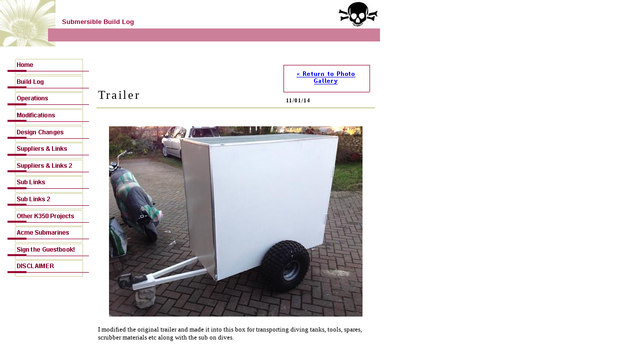

--- FILE ---
content_type: text/html
request_url: http://www.guernseysubmarine.com/Modifications_files/Page815.htm
body_size: 86985
content:
<html xmlns:v="urn:schemas-microsoft-com:vml"
xmlns:o="urn:schemas-microsoft-com:office:office"
xmlns:dt="uuid:C2F41010-65B3-11d1-A29F-00AA00C14882"
xmlns="http://www.w3.org/TR/REC-html40">

<head>
<meta http-equiv=Content-Type content="text/html; charset=windows-1252">
<!--[if !mso]>
<style>
v\:* {behavior:url(#default#VML);}
o\:* {behavior:url(#default#VML);}
b\:* {behavior:url(#default#VML);}
.shape {behavior:url(#default#VML);}
</style>
<![endif]-->
<title>Blank</title>
<style>
<!--
 /* Font Definitions */
@font-face
	{font-family:"Trebuchet MS";
	panose-1:2 11 6 3 2 2 2 2 2 4;}
@font-face
	{font-family:Arial;
	panose-1:2 11 6 4 2 2 2 2 2 4;}
@font-face
	{font-family:"Times New Roman";
	panose-1:2 2 6 3 5 4 5 2 3 4;}
 /* Style Definitions */
p.MsoNormal, li.MsoNormal, div.MsoNormal
	{margin-right:0pt;
	text-indent:0pt;
	margin-top:0pt;
	margin-bottom:0pt;
	text-align:left;
	font-family:"Times New Roman";
	font-size:10.0pt;
	color:black;}
p.MsoOrganizationName, li.MsoOrganizationName, div.MsoOrganizationName
	{margin-right:0pt;
	text-indent:0pt;
	margin-top:0pt;
	margin-bottom:0pt;
	text-align:left;
	font-family:"Trebuchet MS";
	font-size:10.0pt;
	color:black;
	text-transform:uppercase;
	letter-spacing:2.0pt;}
p.MsoTagline, li.MsoTagline, div.MsoTagline
	{margin-right:0pt;
	text-indent:0pt;
	margin-top:0pt;
	margin-bottom:0pt;
	line-height:113%;
	text-align:left;
	font-family:Arial;
	font-size:10.0pt;
	color:black;
	font-weight:bold;}
p.MsoTitle3, li.MsoTitle3, div.MsoTitle3
	{margin-right:0pt;
	text-indent:0pt;
	margin-top:0pt;
	margin-bottom:0pt;
	line-height:113%;
	text-align:left;
	font-family:"Trebuchet MS";
	font-size:18.0pt;
	color:black;
	letter-spacing:2.0pt;}
p.MsoAccentText9, li.MsoAccentText9, div.MsoAccentText9
	{margin-right:0pt;
	text-indent:0pt;
	margin-top:0pt;
	margin-bottom:0pt;
	text-align:left;
	font-family:"Trebuchet MS";
	font-size:9.0pt;
	color:black;
	font-weight:bold;
	letter-spacing:.75pt;}
p.MsoAccentText, li.MsoAccentText, div.MsoAccentText
	{margin-right:0pt;
	text-indent:0pt;
	margin-top:0pt;
	margin-bottom:3.0pt;
	text-align:left;
	font-family:"Trebuchet MS";
	font-size:8.0pt;
	color:black;
	font-weight:bold;
	letter-spacing:.75pt;}
ol
	{margin-top:0in;
	margin-bottom:0in;
	margin-left:-2197in;}
ul
	{margin-top:0in;
	margin-bottom:0in;
	margin-left:-2197in;}
@page
	{size:8.-2019in 11.2232in;}
-->
</style>
</head>

<body link=blue vlink="#660099" style='margin:0'>

<div style='position:absolute;width:7.-71in;height:8.-254in'>

<!--[if gte vml 1]><v:rect id="_x0000_s1048" style='position:absolute;left:7in;
 top:0;width:66pt;height:45.18pt;z-index:-364;mso-wrap-distance-left:2.88pt;
 mso-wrap-distance-top:2.88pt;mso-wrap-distance-right:2.88pt;
 mso-wrap-distance-bottom:2.88pt' o:preferrelative="t" filled="f" fillcolor="white [7]"
 stroked="f" strokecolor="black [0]" o:cliptowrap="t">
 <v:fill color2="white [7]"/>
 <v:stroke color2="white [7]">
  <o:left v:ext="view" color="black [0]" color2="white [7]"/>
  <o:top v:ext="view" color="black [0]" color2="white [7]"/>
  <o:right v:ext="view" color="black [0]" color2="white [7]"/>
  <o:bottom v:ext="view" color="black [0]" color2="white [7]"/>
  <o:column v:ext="view" color="black [0]" color2="white [7]"/>
 </v:stroke>
 <v:imagedata src="image543.jpg" o:title="skull"/>
 <v:shadow color="#ccc [4]"/>
 <v:path o:extrusionok="f" insetpenok="f"/>
 <o:lock v:ext="edit" aspectratio="t"/>
</v:rect><![endif]--><![if !vml]><span style='position:absolute;z-index:-364;
left:672px;top:0px;width:88px;height:60px'><img width=88 height=60
src=image543.jpg v:shapes="_x0000_s1048"></span><![endif]>
<!--[if gte vml 1]><v:shapetype id="_x0000_t202" coordsize="21600,21600" o:spt="202"
 path="m,l,21600r21600,l21600,xe">
 <v:stroke joinstyle="miter"/>
 <v:path gradientshapeok="t" o:connecttype="rect"/>
</v:shapetype><v:shape id="_x0000_s1428" type="#_x0000_t202" style='position:absolute;
 left:426pt;top:2in;width:135.33pt;height:18pt;z-index:57;visibility:visible;
 mso-wrap-edited:f;mso-wrap-distance-left:2.88pt;mso-wrap-distance-top:2.88pt;
 mso-wrap-distance-right:2.88pt;mso-wrap-distance-bottom:2.88pt' filled="f"
 fillcolor="white [7]" stroked="f" strokecolor="#cc9 [2]" o:cliptowrap="t">
 <v:fill color2="black [0]"/>
 <v:stroke dashstyle="dash">
  <o:left v:ext="view" color="black [0]" color2="white [7]"/>
  <o:top v:ext="view" color="black [0]" color2="white [7]"/>
  <o:right v:ext="view" color="black [0]" color2="white [7]"/>
  <o:bottom v:ext="view" color="black [0]" color2="white [7]"/>
  <o:column v:ext="view" color="black [0]" color2="white [7]"/>
 </v:stroke>
 <v:shadow color="#ccc [4]"/>
 <v:path insetpenok="f"/>
 <o:lock v:ext="edit" shapetype="t"/>
 <v:textbox style='mso-column-margin:5.76pt' inset="2.88pt,2.88pt,2.88pt,2.88pt"/>
</v:shape><![endif]--><![if !vml]><span style='position:absolute;z-index:57;
left:568px;top:192px;width:181px;height:24px'>

<table cellpadding=0 cellspacing=0>
 <tr>
  <td width=181 height=24 style='vertical-align:top'><![endif]>
  <div v:shape="_x0000_s1428" style='padding:2.88pt 2.88pt 2.88pt 2.88pt'
  class=shape>
  <p class=MsoAccentText><span lang=en-US style='language:en-US'>11/01/14</span></p>
  </div>
  <![if !vml]></td>
 </tr>
</table>

</span><![endif]><!--[if gte vml 1]><v:rect id="_x0000_s1429" alt="" style='position:absolute;
 left:0;top:0;width:83.06pt;height:69.85pt;flip:x;z-index:58;visibility:visible;
 mso-wrap-edited:f;mso-wrap-distance-left:2.88pt;mso-wrap-distance-top:2.88pt;
 mso-wrap-distance-right:2.88pt;mso-wrap-distance-bottom:2.88pt' filled="f"
 fillcolor="white [7]" stroked="f" strokecolor="black [0]" o:cliptowrap="t">
 <v:stroke color2="white [7]">
  <o:left v:ext="view" color="black [0]" color2="white [7]"/>
  <o:top v:ext="view" color="black [0]" color2="white [7]"/>
  <o:right v:ext="view" color="black [0]" color2="white [7]"/>
  <o:bottom v:ext="view" color="black [0]" color2="white [7]"/>
  <o:column v:ext="view" color="black [0]" color2="white [7]"/>
 </v:stroke>
 <v:imagedata src="image443.jpg" o:title="PH01179J" gain="1.25" blacklevel="6554f"
  recolortarget="#cc9 [2]"/>
 <v:shadow color="#ccc [4]"/>
 <v:path insetpenok="f"/>
 <o:lock v:ext="edit" shapetype="t"/>
</v:rect><![endif]--><![if !vml]><span style='position:absolute;z-index:58;
left:0px;top:0px;width:111px;height:93px'><img width=111 height=93
src=image4431.jpg v:shapes="_x0000_s1429"></span><![endif]><!--[if gte vml 1]><v:shape
 id="_x0000_s1430" type="#_x0000_t202" style='position:absolute;left:90pt;
 top:43.5pt;width:342.18pt;height:16.03pt;z-index:59;visibility:visible;
 mso-wrap-edited:f;mso-wrap-distance-left:2.88pt;mso-wrap-distance-top:2.88pt;
 mso-wrap-distance-right:2.88pt;mso-wrap-distance-bottom:2.88pt' filled="f"
 fillcolor="black [0]" stroked="f" strokecolor="black [0]" strokeweight="0"
 o:cliptowrap="t">
 <v:fill color2="white [7]"/>
 <v:stroke>
  <o:left v:ext="view" color="black [0]" color2="white [7]"/>
  <o:top v:ext="view" color="black [0]" color2="white [7]"/>
  <o:right v:ext="view" color="black [0]" color2="white [7]"/>
  <o:bottom v:ext="view" color="black [0]" color2="white [7]"/>
  <o:column v:ext="view" color="black [0]" color2="white [7]"/>
 </v:stroke>
 <v:shadow color="#ccc [4]"/>
 <v:path insetpenok="f"/>
 <o:lock v:ext="edit" shapetype="t"/>
 <v:textbox style='mso-column-margin:5.7pt' inset="2.85pt,2.85pt,2.85pt,2.85pt"/>
</v:shape><![endif]--><![if !vml]><span style='position:absolute;z-index:59;
left:120px;top:58px;width:457px;height:22px'>

<table cellpadding=0 cellspacing=0>
 <tr>
  <td width=457 height=22 valign=middle style='vertical-align:top'><![endif]>
  <div v:shape="_x0000_s1430" style='padding:2.85pt 2.85pt 2.85pt 2.85pt'
  class=shape>
  <p class=MsoOrganizationName><span lang=en-US style='font-size:8.8pt;
  font-family:"Trebuchet MS";color:white;language:en-US'>Business Name</span></p>
  </div>
  <![if !vml]></td>
 </tr>
</table>

</span><![endif]><!--[if gte vml 1]><v:rect id="_x0000_s1431" style='position:absolute;
 left:71.29pt;top:588pt;width:498.71pt;height:52.67pt;z-index:60;visibility:visible;
 mso-wrap-edited:f;mso-wrap-distance-left:2.88pt;mso-wrap-distance-top:2.88pt;
 mso-wrap-distance-right:2.88pt;mso-wrap-distance-bottom:2.88pt' fillcolor="#f0f0e1 [2 lighten(77)]"
 stroked="f" strokecolor="black [0]" o:cliptowrap="t">
 <v:stroke color2="white [7]">
  <o:left v:ext="view" color="black [0]" color2="white [7]"/>
  <o:top v:ext="view" color="black [0]" color2="white [7]"/>
  <o:right v:ext="view" color="black [0]" color2="white [7]"/>
  <o:bottom v:ext="view" color="black [0]" color2="white [7]"/>
  <o:column v:ext="view" color="black [0]" color2="white [7]"/>
 </v:stroke>
 <v:shadow color="#ccc [4]"/>
 <v:path insetpenok="f"/>
 <o:lock v:ext="edit" shapetype="t"/>
 <v:textbox inset="2.88pt,2.88pt,2.88pt,2.88pt"/>
</v:rect><![endif]--><![if !vml]><span style='position:absolute;z-index:60;
left:95px;top:784px;width:665px;height:70px'><img width=665 height=70
src=image501.gif v:shapes="_x0000_s1431"></span><![endif]><!--[if gte vml 1]><v:shape
 id="_x0000_s1432" type="#_x0000_t202" alt="" style='position:absolute;left:143.92pt;
 top:70.5pt;width:283.26pt;height:91.38pt;z-index:61;visibility:visible;
 mso-wrap-edited:f;mso-wrap-distance-left:2.88pt;mso-wrap-distance-top:2.88pt;
 mso-wrap-distance-right:2.88pt;mso-wrap-distance-bottom:2.88pt' filled="f"
 fillcolor="black [0]" stroked="f" strokecolor="#cc9 [2]" strokeweight="0"
 o:cliptowrap="t">
 <v:stroke dashstyle="dash">
  <o:left v:ext="view" color="black [0]" color2="white [7]"/>
  <o:top v:ext="view" color="black [0]" color2="white [7]"/>
  <o:right v:ext="view" color="black [0]" color2="white [7]"/>
  <o:bottom v:ext="view" color="black [0]" color2="white [7]"/>
  <o:column v:ext="view" color="black [0]" color2="white [7]"/>
 </v:stroke>
 <v:shadow color="#ccc [4]"/>
 <v:path insetpenok="f"/>
 <o:lock v:ext="edit" shapetype="t"/>
 <v:textbox style='mso-column-margin:5.7pt' inset="2.85pt,2.85pt,2.85pt,2.85pt"/>
</v:shape><![endif]--><![if !vml]><span style='position:absolute;z-index:61;
left:192px;top:94px;width:378px;height:122px'>

<table cellpadding=0 cellspacing=0>
 <tr>
  <td width=378 height=122 valign=bottom style='vertical-align:top'><![endif]>
  <div v:shape="_x0000_s1432" style='padding:62.4pt 2.85pt 2.85pt 2.85pt'
  class=shape>
  <p class=MsoTitle3><span lang=en-US style='language:en-US'>Trailer</span></p>
  </div>
  <![if !vml]></td>
 </tr>
</table>

</span><![endif]><!--[if gte vml 1]><v:line id="_x0000_s1433" style='position:absolute;
 z-index:62;visibility:visible;mso-wrap-edited:f;mso-wrap-distance-left:2.88pt;
 mso-wrap-distance-top:2.88pt;mso-wrap-distance-right:2.88pt;
 mso-wrap-distance-bottom:2.88pt' from="144.38pt,162.3pt" to="562.75pt,162.3pt"
 strokecolor="#cc9 [2]" strokeweight="1.5pt" o:cliptowrap="t">
 <v:stroke>
  <o:left v:ext="view" color="black [0]" color2="white [7]"/>
  <o:top v:ext="view" color="black [0]" color2="white [7]"/>
  <o:right v:ext="view" color="black [0]" color2="white [7]"/>
  <o:bottom v:ext="view" color="black [0]" color2="white [7]"/>
  <o:column v:ext="view" color="black [0]" color2="white [7]"/>
 </v:stroke>
 <v:shadow color="#ccc [4]"/>
 <v:path insetpenok="f"/>
</v:line><![endif]--><![if !vml]><span style='position:absolute;z-index:62;
left:191px;top:215px;width:561px;height:3px'><img width=561 height=3
src=image2448.gif v:shapes="_x0000_s1433"></span><![endif]><!--[if gte vml 1]><v:group
 id="_x0000_s1434" style='position:absolute;left:422.38pt;top:92.1pt;width:134.97pt;
 height:53.42pt;z-index:63' coordorigin="1119299,894093" coordsize="17142,6784">
 <v:roundrect id="_x0000_s1435" alt="" style='position:absolute;left:1119702;
  top:894788;width:16376;height:5158;visibility:visible;mso-wrap-edited:f;
  mso-wrap-distance-left:2.88pt;mso-wrap-distance-top:2.88pt;
  mso-wrap-distance-right:2.88pt;mso-wrap-distance-bottom:2.88pt' arcsize="0"
  filled="f" fillcolor="#ccc [4]" strokecolor="#903 [1]" o:cliptowrap="t">
  <v:stroke>
   <o:left v:ext="view" color="black [0]" color2="white [7]"/>
   <o:top v:ext="view" color="black [0]" color2="white [7]"/>
   <o:right v:ext="view" color="black [0]" color2="white [7]"/>
   <o:bottom v:ext="view" color="black [0]" color2="white [7]"/>
   <o:column v:ext="view" color="black [0]" color2="white [7]"/>
  </v:stroke>
  <v:shadow color="#ccc [4]"/>
  <v:path insetpenok="f" o:connecttype="rect"/>
  <o:lock v:ext="edit" shapetype="t"/>
  <v:textbox inset="2.88pt,2.88pt,2.88pt,2.88pt"/>
 </v:roundrect><v:shape id="_x0000_s1436" type="#_x0000_t202" alt="" style='position:absolute;
  left:1119602;top:895003;width:16331;height:4728;visibility:visible;
  mso-wrap-edited:f;mso-wrap-distance-left:2.88pt;mso-wrap-distance-top:2.88pt;
  mso-wrap-distance-right:2.88pt;mso-wrap-distance-bottom:2.88pt' filled="f"
  fillcolor="white [7]" stroked="f" strokecolor="blue" o:cliptowrap="t">
  <v:stroke dashstyle="dash">
   <o:left v:ext="view" color="black [0]" color2="white [7]"/>
   <o:top v:ext="view" color="black [0]" color2="white [7]"/>
   <o:right v:ext="view" color="black [0]" color2="white [7]"/>
   <o:bottom v:ext="view" color="black [0]" color2="white [7]"/>
   <o:column v:ext="view" color="black [0]" color2="white [7]"/>
  </v:stroke>
  <v:shadow color="#ccc [4]"/>
  <v:path insetpenok="f"/>
  <o:lock v:ext="edit" shapetype="t"/>
  <v:textbox style='mso-column-margin:5.76pt' inset="2.88pt,2.88pt,2.88pt,2.88pt">
   <div dir=ltr style='padding-top:3.87pt'>
   <p class=MsoAccentText9 style='text-align:center;text-align:center'><a
   href="../Modifications.htm"><span lang=en-US style='font-family:"Trebuchet MS";
   text-decoration:underline;language:en-US'>&lt; Return to Photo Gallery</span></a></p>
   </div>
  </v:textbox>
 </v:shape><v:rect id="_x0000_s1437" style='position:absolute;left:1119299;
  top:894093;width:17142;height:6784;visibility:visible;mso-wrap-edited:f'
  filled="f" fillcolor="white [7]" stroked="f" o:cliptowrap="t">
  <v:fill color2="white [7]"/>
  <v:stroke>
   <o:left v:ext="view" color="black [0]" color2="white [7]"/>
   <o:top v:ext="view" color="black [0]" color2="white [7]"/>
   <o:right v:ext="view" color="black [0]" color2="white [7]"/>
   <o:bottom v:ext="view" color="black [0]" color2="white [7]"/>
   <o:column v:ext="view" color="black [0]" color2="white [7]"/>
  </v:stroke>
  <v:path strokeok="f" fillok="f" insetpenok="f"/>
  <o:lock v:ext="edit" shapetype="t"/>
  <v:textbox inset="2.88pt,2.88pt,2.88pt,2.88pt"/>
 </v:rect></v:group><![endif]--><![if !vml]><span style='position:absolute;
z-index:63;left:563px;top:123px;width:180px;height:71px'><img width=180
height=71 src=image2449.gif v:shapes="_x0000_s1434 _x0000_s1435 _x0000_s1436"></span><![endif]><!--[if gte vml 1]><v:group
 id="_x0000_s1438" style='position:absolute;left:274.62pt;top:532.9pt;width:67.13pt;
 height:55.84pt;z-index:64' coordorigin="1100527,959695" coordsize="8525,7092">
 <v:roundrect id="_x0000_s1439" alt="" style='position:absolute;left:1100800;
  top:960734;width:8090;height:5158;visibility:visible;mso-wrap-edited:f;
  mso-wrap-distance-left:2.88pt;mso-wrap-distance-top:2.88pt;
  mso-wrap-distance-right:2.88pt;mso-wrap-distance-bottom:2.88pt' arcsize="0"
  filled="f" fillcolor="#ccc [4]" strokecolor="#903 [1]" o:cliptowrap="t">
  <v:stroke>
   <o:left v:ext="view" color="black [0]" color2="white [7]"/>
   <o:top v:ext="view" color="black [0]" color2="white [7]"/>
   <o:right v:ext="view" color="black [0]" color2="white [7]"/>
   <o:bottom v:ext="view" color="black [0]" color2="white [7]"/>
   <o:column v:ext="view" color="black [0]" color2="white [7]"/>
  </v:stroke>
  <v:shadow color="#ccc [4]"/>
  <v:path insetpenok="f" o:connecttype="rect"/>
  <o:lock v:ext="edit" shapetype="t"/>
  <v:textbox inset="2.88pt,2.88pt,2.88pt,2.88pt"/>
 </v:roundrect><v:shape id="_x0000_s1440" type="#_x0000_t202" alt="" style='position:absolute;
  left:1101176;top:961164;width:7428;height:3904;visibility:visible;
  mso-wrap-edited:f;mso-wrap-distance-left:2.88pt;mso-wrap-distance-top:2.88pt;
  mso-wrap-distance-right:2.88pt;mso-wrap-distance-bottom:2.88pt' filled="f"
  fillcolor="white [7]" stroked="f" strokecolor="blue" o:cliptowrap="t">
  <v:stroke dashstyle="dash">
   <o:left v:ext="view" color="black [0]" color2="white [7]"/>
   <o:top v:ext="view" color="black [0]" color2="white [7]"/>
   <o:right v:ext="view" color="black [0]" color2="white [7]"/>
   <o:bottom v:ext="view" color="black [0]" color2="white [7]"/>
   <o:column v:ext="view" color="black [0]" color2="white [7]"/>
  </v:stroke>
  <v:shadow color="#ccc [4]"/>
  <v:path insetpenok="f"/>
  <o:lock v:ext="edit" shapetype="t"/>
  <v:textbox style='mso-column-margin:5.76pt' inset="2.88pt,2.88pt,2.88pt,2.88pt">
   <div dir=ltr style='padding-top:7.2449pt'>
   <p class=MsoAccentText9 style='text-align:center;text-align:center'><a
   href=Page943.htm><span lang=en-US style='font-family:"Trebuchet MS";
   text-decoration:underline;language:en-US'>&lt; Next</span></a></p>
   </div>
  </v:textbox>
 </v:shape><v:rect id="_x0000_s1441" style='position:absolute;left:1100527;
  top:959695;width:8526;height:7092;visibility:visible;mso-wrap-edited:f'
  filled="f" fillcolor="white [7]" stroked="f" o:cliptowrap="t">
  <v:fill color2="white [7]"/>
  <v:stroke>
   <o:left v:ext="view" color="black [0]" color2="white [7]"/>
   <o:top v:ext="view" color="black [0]" color2="white [7]"/>
   <o:right v:ext="view" color="black [0]" color2="white [7]"/>
   <o:bottom v:ext="view" color="black [0]" color2="white [7]"/>
   <o:column v:ext="view" color="black [0]" color2="white [7]"/>
  </v:stroke>
  <v:path strokeok="f" fillok="f" insetpenok="f"/>
  <o:lock v:ext="edit" shapetype="t"/>
  <v:textbox inset="2.88pt,2.88pt,2.88pt,2.88pt"/>
 </v:rect></v:group><![endif]--><![if !vml]><span style='position:absolute;
z-index:64;left:366px;top:711px;width:90px;height:74px'><img width=90
height=74 src=image1764.gif v:shapes="_x0000_s1438 _x0000_s1439 _x0000_s1440"></span><![endif]><!--[if gte vml 1]><v:group
 id="_x0000_s1442" style='position:absolute;left:341.94pt;top:532.9pt;width:67.58pt;
 height:55.84pt;z-index:65' coordorigin="1109077,959695" coordsize="8583,7092">
 <v:roundrect id="_x0000_s1443" alt="" style='position:absolute;left:1109180;
  top:960734;width:8091;height:5158;visibility:visible;mso-wrap-edited:f;
  mso-wrap-distance-left:2.88pt;mso-wrap-distance-top:2.88pt;
  mso-wrap-distance-right:2.88pt;mso-wrap-distance-bottom:2.88pt' arcsize="0"
  filled="f" fillcolor="#ccc [4]" strokecolor="#903 [1]" o:cliptowrap="t">
  <v:stroke>
   <o:left v:ext="view" color="black [0]" color2="white [7]"/>
   <o:top v:ext="view" color="black [0]" color2="white [7]"/>
   <o:right v:ext="view" color="black [0]" color2="white [7]"/>
   <o:bottom v:ext="view" color="black [0]" color2="white [7]"/>
   <o:column v:ext="view" color="black [0]" color2="white [7]"/>
  </v:stroke>
  <v:shadow color="#ccc [4]"/>
  <v:path insetpenok="f" o:connecttype="rect"/>
  <o:lock v:ext="edit" shapetype="t"/>
  <v:textbox inset="2.88pt,2.88pt,2.88pt,2.88pt"/>
 </v:roundrect><v:shape id="_x0000_s1444" type="#_x0000_t202" alt="" style='position:absolute;
  left:1109557;top:960984;width:7428;height:4084;visibility:visible;
  mso-wrap-edited:f;mso-wrap-distance-left:2.88pt;mso-wrap-distance-top:2.88pt;
  mso-wrap-distance-right:2.88pt;mso-wrap-distance-bottom:2.88pt' filled="f"
  fillcolor="white [7]" stroked="f" strokecolor="blue" o:cliptowrap="t">
  <v:stroke dashstyle="dash">
   <o:left v:ext="view" color="black [0]" color2="white [7]"/>
   <o:top v:ext="view" color="black [0]" color2="white [7]"/>
   <o:right v:ext="view" color="black [0]" color2="white [7]"/>
   <o:bottom v:ext="view" color="black [0]" color2="white [7]"/>
   <o:column v:ext="view" color="black [0]" color2="white [7]"/>
  </v:stroke>
  <v:shadow color="#ccc [4]"/>
  <v:path insetpenok="f"/>
  <o:lock v:ext="edit" shapetype="t"/>
  <v:textbox style='mso-column-margin:5.76pt' inset="2.88pt,2.88pt,2.88pt,2.88pt">
   <div dir=ltr style='padding-top:7.2449pt'>
   <p class=MsoAccentText9 style='text-align:center;text-align:center'><a
   href=Page393.htm><span lang=en-US style='font-family:"Trebuchet MS";
   text-decoration:underline;language:en-US'>Previous</span></a><span
   lang=en-US style='language:en-US'> &gt;</span></p>
   </div>
  </v:textbox>
 </v:shape><v:rect id="_x0000_s1445" style='position:absolute;left:1109077;
  top:959695;width:8583;height:7092;visibility:visible;mso-wrap-edited:f'
  filled="f" fillcolor="white [7]" stroked="f" o:cliptowrap="t">
  <v:fill color2="white [7]"/>
  <v:stroke>
   <o:left v:ext="view" color="black [0]" color2="white [7]"/>
   <o:top v:ext="view" color="black [0]" color2="white [7]"/>
   <o:right v:ext="view" color="black [0]" color2="white [7]"/>
   <o:bottom v:ext="view" color="black [0]" color2="white [7]"/>
   <o:column v:ext="view" color="black [0]" color2="white [7]"/>
  </v:stroke>
  <v:path strokeok="f" fillok="f" insetpenok="f"/>
  <o:lock v:ext="edit" shapetype="t"/>
  <v:textbox inset="2.88pt,2.88pt,2.88pt,2.88pt"/>
 </v:rect></v:group><![endif]--><![if !vml]><span style='position:absolute;
z-index:65;left:456px;top:711px;width:90px;height:74px'><img width=90
height=74 src=image1768.gif v:shapes="_x0000_s1442 _x0000_s1443 _x0000_s1444"></span><![endif]><!--[if gte vml 1]><v:shape
 id="_x0000_s1446" type="#_x0000_t202" style='position:absolute;left:90pt;
 top:23.93pt;width:341.43pt;height:19.57pt;z-index:66;visibility:visible;
 mso-wrap-edited:f;mso-wrap-distance-left:2.88pt;mso-wrap-distance-top:2.88pt;
 mso-wrap-distance-right:2.88pt;mso-wrap-distance-bottom:2.88pt' filled="f"
 fillcolor="black [0]" stroked="f" strokecolor="black [0]" strokeweight="0"
 o:cliptowrap="t">
 <v:fill color2="white [7]"/>
 <v:stroke>
  <o:left v:ext="view" color="black [0]" color2="white [7]"/>
  <o:top v:ext="view" color="black [0]" color2="white [7]"/>
  <o:right v:ext="view" color="black [0]" color2="white [7]"/>
  <o:bottom v:ext="view" color="black [0]" color2="white [7]"/>
  <o:column v:ext="view" color="black [0]" color2="white [7]"/>
 </v:stroke>
 <v:shadow color="#ccc [4]"/>
 <v:path insetpenok="f"/>
 <o:lock v:ext="edit" shapetype="t"/>
 <v:textbox style='mso-column-margin:5.7pt' inset="2.85pt,2.85pt,2.85pt,2.85pt"/>
</v:shape><![endif]--><![if !vml]><span style='position:absolute;z-index:66;
left:120px;top:32px;width:456px;height:27px'>

<table cellpadding=0 cellspacing=0>
 <tr>
  <td width=456 height=27 style='vertical-align:top'><![endif]>
  <div v:shape="_x0000_s1446" style='padding:2.85pt 2.85pt 2.85pt 2.85pt'
  class=shape>
  <p class=MsoTagline><span lang=en-US style='font-family:Arial;color:#990033;
  language:en-US'>Submersible Build Log</span></p>
  </div>
  <![if !vml]></td>
 </tr>
</table>

</span><![endif]><!--[if gte vml 1]><v:rect id="_x0000_s1447" alt="" style='position:absolute;
 left:72.29pt;top:43.03pt;width:497.66pt;height:18.87pt;z-index:67;
 visibility:visible;mso-wrap-edited:f;mso-wrap-distance-left:2.88pt;
 mso-wrap-distance-top:2.88pt;mso-wrap-distance-right:2.88pt;
 mso-wrap-distance-bottom:2.88pt' fillcolor="#cc7f99 [1 lighten(128)]"
 stroked="f" strokecolor="black [0]" o:cliptowrap="t">
 <v:stroke color2="white [7]">
  <o:left v:ext="view" color="black [0]" color2="white [7]"/>
  <o:top v:ext="view" color="black [0]" color2="white [7]"/>
  <o:right v:ext="view" color="black [0]" color2="white [7]"/>
  <o:bottom v:ext="view" color="black [0]" color2="white [7]"/>
  <o:column v:ext="view" color="black [0]" color2="white [7]"/>
 </v:stroke>
 <v:shadow color="#ccc [4]"/>
 <v:path insetpenok="f"/>
 <o:lock v:ext="edit" shapetype="t"/>
 <v:textbox inset="2.88pt,2.88pt,2.88pt,2.88pt"/>
</v:rect><![endif]--><![if !vml]><span style='position:absolute;z-index:67;
left:96px;top:57px;width:664px;height:26px'><img width=664 height=26
src=image539.gif v:shapes="_x0000_s1447"></span><![endif]><!--[if gte vml 1]><v:rect
 id="_x0000_s1448" style='position:absolute;left:163.18pt;top:190.07pt;width:380.44pt;
 height:285.49pt;z-index:68;visibility:visible;mso-wrap-edited:f;
 mso-wrap-distance-left:2.88pt;mso-wrap-distance-top:2.88pt;
 mso-wrap-distance-right:2.88pt;mso-wrap-distance-bottom:2.88pt' filled="f"
 fillcolor="white [7]" stroked="f" strokecolor="black [0]" o:cliptowrap="t">
 <v:fill color2="black [0]"/>
 <v:stroke color2="white [7]">
  <o:left v:ext="view" color="black [0]" color2="white [7]"/>
  <o:top v:ext="view" color="black [0]" color2="white [7]"/>
  <o:right v:ext="view" color="black [0]" color2="white [7]"/>
  <o:bottom v:ext="view" color="black [0]" color2="white [7]"/>
  <o:column v:ext="view" color="black [0]" color2="white [7]"/>
 </v:stroke>
 <v:imagedata src="image876.jpg" o:title="trailermod"/>
 <v:shadow color="#ccc [4]"/>
 <v:path o:extrusionok="f" insetpenok="f"/>
 <o:lock v:ext="edit" shapetype="t"/>
</v:rect><![endif]--><![if !vml]><span style='position:absolute;z-index:68;
left:218px;top:253px;width:507px;height:381px'><img width=507 height=381
src=image876.jpg v:shapes="_x0000_s1448"></span><![endif]><!--[if gte vml 1]><v:shape
 id="_x0000_s1449" type="#_x0000_t202" style='position:absolute;left:2in;top:486pt;
 width:417pt;height:54pt;z-index:69;mso-wrap-distance-left:2.88pt;
 mso-wrap-distance-top:2.88pt;mso-wrap-distance-right:2.88pt;
 mso-wrap-distance-bottom:2.88pt' filled="f" fillcolor="white [7]" stroked="f"
 strokecolor="black [0]" o:cliptowrap="t">
 <v:fill color2="white [7]"/>
 <v:stroke color2="white [7]">
  <o:left v:ext="view" color="black [0]" color2="white [7]"/>
  <o:top v:ext="view" color="black [0]" color2="white [7]"/>
  <o:right v:ext="view" color="black [0]" color2="white [7]"/>
  <o:bottom v:ext="view" color="black [0]" color2="white [7]"/>
  <o:column v:ext="view" color="black [0]" color2="white [7]"/>
 </v:stroke>
 <v:shadow color="#ccc [4]"/>
 <v:path insetpenok="f"/>
 <v:textbox style='mso-column-margin:2mm' inset="2.88pt,2.88pt,2.88pt,2.88pt"/>
</v:shape><![endif]--><![if !vml]><span style='position:absolute;z-index:69;
left:192px;top:648px;width:556px;height:72px'>

<table cellpadding=0 cellspacing=0>
 <tr>
  <td width=556 height=72 style='vertical-align:top'><![endif]>
  <div v:shape="_x0000_s1449" style='padding:2.88pt 2.88pt 2.88pt 2.88pt'
  class=shape>
  <p class=MsoNormal><span lang=en-GB style='language:en-GB'>I modified the original trailer and made it into this box for transporting diving tanks, tools, spares, scrubber materials etc along with the sub on dives.</span></p>
  </div>
  <![if !vml]></td>
 </tr>
</table>

</span><![endif]><!--[if gte vml 1]><v:group id="_x0000_s1450" style='position:absolute;
 left:9pt;top:86.77pt;width:126pt;height:328.05pt;z-index:70' coordorigin="1101852,1101823"
 coordsize="16002,41662">
 <v:rect id="_x0000_s1451" alt="" style='position:absolute;left:1101852;top:1101852;
  width:16002;height:3200;visibility:hidden;mso-wrap-edited:f;
  mso-wrap-distance-left:2.88pt;mso-wrap-distance-top:2.88pt;
  mso-wrap-distance-right:2.88pt;mso-wrap-distance-bottom:2.88pt' filled="f"
  fillcolor="white [7]" stroked="f" strokecolor="black [0]" o:cliptowrap="t">
  <v:stroke dashstyle="1 1" endcap="round">
   <o:left v:ext="view" color="black [0]" color2="white [7]"/>
   <o:top v:ext="view" color="black [0]" color2="white [7]"/>
   <o:right v:ext="view" color="black [0]" color2="white [7]"/>
   <o:bottom v:ext="view" color="black [0]" color2="white [7]"/>
   <o:column v:ext="view" color="black [0]" color2="white [7]"/>
  </v:stroke>
  <v:shadow color="#ccc [4]"/>
  <o:lock v:ext="edit" shapetype="t"/>
  <v:textbox inset="2.88pt,2.88pt,2.88pt,2.88pt"/>
 </v:rect><v:rect id="_x0000_s1452" alt="" style='position:absolute;left:1103661;
  top:1102109;width:12808;height:2971;visibility:visible;mso-wrap-edited:f;
  mso-wrap-distance-left:2.88pt;mso-wrap-distance-top:2.88pt;
  mso-wrap-distance-right:2.88pt;mso-wrap-distance-bottom:2.88pt' filled="f"
  fillcolor="#dcdcb8 [2 lighten(179)]" strokecolor="#cc9 [2]" o:cliptowrap="t">
  <v:fill rotate="t"/>
  <v:stroke>
   <o:left v:ext="view" color="black [0]" color2="white [7]"/>
   <o:top v:ext="view" color="black [0]" color2="white [7]"/>
   <o:right v:ext="view" color="black [0]" color2="white [7]"/>
   <o:bottom v:ext="view" color="black [0]" color2="white [7]"/>
   <o:column v:ext="view" color="black [0]" color2="white [7]"/>
  </v:stroke>
  <v:shadow color="#ccc [4]"/>
  <o:lock v:ext="edit" shapetype="t"/>
  <v:textbox inset="2.88pt,2.88pt,2.88pt,2.88pt"/>
 </v:rect><v:line id="_x0000_s1453" style='position:absolute;visibility:visible;
  mso-wrap-edited:f;mso-wrap-distance-left:2.88pt;mso-wrap-distance-top:2.88pt;
  mso-wrap-distance-right:2.88pt;mso-wrap-distance-bottom:2.88pt' from="1102093,1104299"
  to="1105801,1104299" strokecolor="#903 [1]" strokeweight="3pt" o:cliptowrap="t">
  <v:stroke>
   <o:left v:ext="view" color="black [0]" color2="white [7]"/>
   <o:top v:ext="view" color="black [0]" color2="white [7]"/>
   <o:right v:ext="view" color="black [0]" color2="white [7]"/>
   <o:bottom v:ext="view" color="black [0]" color2="white [7]"/>
   <o:column v:ext="view" color="black [0]" color2="white [7]"/>
  </v:stroke>
  <v:shadow color="#ccc [4]"/>
 </v:line><v:line id="_x0000_s1454" style='position:absolute;visibility:visible;
  mso-wrap-edited:f;mso-wrap-distance-left:2.88pt;mso-wrap-distance-top:2.88pt;
  mso-wrap-distance-right:2.88pt;mso-wrap-distance-bottom:2.88pt' from="1102372,1104395"
  to="1117612,1104395" strokecolor="#903 [1]" strokeweight="1pt" o:cliptowrap="t">
  <v:stroke>
   <o:left v:ext="view" color="black [0]" color2="white [7]"/>
   <o:top v:ext="view" color="black [0]" color2="white [7]"/>
   <o:right v:ext="view" color="black [0]" color2="white [7]"/>
   <o:bottom v:ext="view" color="black [0]" color2="white [7]"/>
   <o:column v:ext="view" color="black [0]" color2="white [7]"/>
  </v:stroke>
  <v:shadow color="#ccc [4]"/>
 </v:line><v:shape id="_x0000_s1455" type="#_x0000_t202" alt="" style='position:absolute;
  left:1103616;top:1101823;width:12527;height:2560;visibility:visible;
  mso-wrap-edited:f;mso-wrap-distance-left:2.88pt;mso-wrap-distance-top:2.88pt;
  mso-wrap-distance-right:2.88pt;mso-wrap-distance-bottom:2.88pt' filled="f"
  fillcolor="white [7]" stroked="f" strokecolor="black [0]" o:cliptowrap="t">
  <v:stroke dashstyle="dash">
   <o:left v:ext="view" color="black [0]" color2="white [7]"/>
   <o:top v:ext="view" color="black [0]" color2="white [7]"/>
   <o:right v:ext="view" color="black [0]" color2="white [7]"/>
   <o:bottom v:ext="view" color="black [0]" color2="white [7]"/>
   <o:column v:ext="view" color="black [0]" color2="white [7]"/>
  </v:stroke>
  <v:shadow color="#ccc [4]"/>
  <o:lock v:ext="edit" shapetype="t"/>
  <v:textbox style='mso-column-margin:5.76pt' inset="2.88pt,2.88pt,2.88pt,2.88pt">
   <div dir=ltr style='padding-top:.87pt'>
   <p class=MsoNormal style='line-height:113%'><span lang=en-US
   style='font-size:9.0pt;line-height:113%;font-family:Arial;color:#8A002E;
   font-weight:bold;language:en-US'>Home</span></p>
   </div>
  </v:textbox>
 </v:shape><v:rect id="_x0000_s1456" alt=""
  href="http://www.guernseysubmarine.com/index.htm" style='position:absolute;
  left:1101852;top:1101852;width:16002;height:3200;visibility:visible;
  mso-wrap-edited:f' filled="f" fillcolor="white [7]" stroked="f" o:cliptowrap="t">
  <v:fill color2="white [7]"/>
  <v:stroke>
   <o:left v:ext="view" color="black [0]" color2="white [7]"/>
   <o:top v:ext="view" color="black [0]" color2="white [7]"/>
   <o:right v:ext="view" color="black [0]" color2="white [7]"/>
   <o:bottom v:ext="view" color="black [0]" color2="white [7]"/>
   <o:column v:ext="view" color="black [0]" color2="white [7]"/>
  </v:stroke>
  <v:path strokeok="f" fillok="f"/>
  <o:lock v:ext="edit" shapetype="t"/>
  <v:textbox inset="2.88pt,2.88pt,2.88pt,2.88pt"/>
 </v:rect><v:rect id="_x0000_s1457" alt="" style='position:absolute;left:1103661;
  top:1105309;width:12808;height:2972;visibility:visible;mso-wrap-edited:f;
  mso-wrap-distance-left:2.88pt;mso-wrap-distance-top:2.88pt;
  mso-wrap-distance-right:2.88pt;mso-wrap-distance-bottom:2.88pt' filled="f"
  fillcolor="#dcdcb8 [2 lighten(179)]" strokecolor="#cc9 [2]" o:cliptowrap="t">
  <v:fill rotate="t"/>
  <v:stroke>
   <o:left v:ext="view" color="black [0]" color2="white [7]"/>
   <o:top v:ext="view" color="black [0]" color2="white [7]"/>
   <o:right v:ext="view" color="black [0]" color2="white [7]"/>
   <o:bottom v:ext="view" color="black [0]" color2="white [7]"/>
   <o:column v:ext="view" color="black [0]" color2="white [7]"/>
  </v:stroke>
  <v:shadow color="#ccc [4]"/>
  <o:lock v:ext="edit" shapetype="t"/>
  <v:textbox inset="2.88pt,2.88pt,2.88pt,2.88pt"/>
 </v:rect><v:line id="_x0000_s1458" style='position:absolute;visibility:visible;
  mso-wrap-edited:f;mso-wrap-distance-left:2.88pt;mso-wrap-distance-top:2.88pt;
  mso-wrap-distance-right:2.88pt;mso-wrap-distance-bottom:2.88pt' from="1102093,1107500"
  to="1105801,1107500" strokecolor="#903 [1]" strokeweight="3pt" o:cliptowrap="t">
  <v:stroke>
   <o:left v:ext="view" color="black [0]" color2="white [7]"/>
   <o:top v:ext="view" color="black [0]" color2="white [7]"/>
   <o:right v:ext="view" color="black [0]" color2="white [7]"/>
   <o:bottom v:ext="view" color="black [0]" color2="white [7]"/>
   <o:column v:ext="view" color="black [0]" color2="white [7]"/>
  </v:stroke>
  <v:shadow color="#ccc [4]"/>
 </v:line><v:line id="_x0000_s1459" style='position:absolute;visibility:visible;
  mso-wrap-edited:f;mso-wrap-distance-left:2.88pt;mso-wrap-distance-top:2.88pt;
  mso-wrap-distance-right:2.88pt;mso-wrap-distance-bottom:2.88pt' from="1102372,1107595"
  to="1117612,1107595" strokecolor="#903 [1]" strokeweight="1pt" o:cliptowrap="t">
  <v:stroke>
   <o:left v:ext="view" color="black [0]" color2="white [7]"/>
   <o:top v:ext="view" color="black [0]" color2="white [7]"/>
   <o:right v:ext="view" color="black [0]" color2="white [7]"/>
   <o:bottom v:ext="view" color="black [0]" color2="white [7]"/>
   <o:column v:ext="view" color="black [0]" color2="white [7]"/>
  </v:stroke>
  <v:shadow color="#ccc [4]"/>
 </v:line><v:shape id="_x0000_s1460" type="#_x0000_t202" alt="" style='position:absolute;
  left:1103616;top:1105023;width:12527;height:2561;visibility:visible;
  mso-wrap-edited:f;mso-wrap-distance-left:2.88pt;mso-wrap-distance-top:2.88pt;
  mso-wrap-distance-right:2.88pt;mso-wrap-distance-bottom:2.88pt' filled="f"
  fillcolor="white [7]" stroked="f" strokecolor="black [0]" o:cliptowrap="t">
  <v:stroke dashstyle="dash">
   <o:left v:ext="view" color="black [0]" color2="white [7]"/>
   <o:top v:ext="view" color="black [0]" color2="white [7]"/>
   <o:right v:ext="view" color="black [0]" color2="white [7]"/>
   <o:bottom v:ext="view" color="black [0]" color2="white [7]"/>
   <o:column v:ext="view" color="black [0]" color2="white [7]"/>
  </v:stroke>
  <v:shadow color="#ccc [4]"/>
  <o:lock v:ext="edit" shapetype="t"/>
  <v:textbox style='mso-column-margin:5.76pt' inset="2.88pt,2.88pt,2.88pt,2.88pt">
   <div dir=ltr style='padding-top:.87pt'>
   <p class=MsoNormal style='line-height:113%'><span lang=en-US
   style='font-size:9.0pt;line-height:113%;font-family:Arial;color:#8A002E;
   font-weight:bold;language:en-US'>Build Log</span></p>
   </div>
  </v:textbox>
 </v:shape><v:rect id="_x0000_s1461" alt=""
  href="http://www.guernseysubmarine.com/Extended_files/Page26029.htm" style='position:absolute;
  left:1101852;top:1105052;width:16002;height:3200;visibility:visible;
  mso-wrap-edited:f' filled="f" fillcolor="white [7]" stroked="f" o:cliptowrap="t">
  <v:fill color2="white [7]"/>
  <v:stroke>
   <o:left v:ext="view" color="black [0]" color2="white [7]"/>
   <o:top v:ext="view" color="black [0]" color2="white [7]"/>
   <o:right v:ext="view" color="black [0]" color2="white [7]"/>
   <o:bottom v:ext="view" color="black [0]" color2="white [7]"/>
   <o:column v:ext="view" color="black [0]" color2="white [7]"/>
  </v:stroke>
  <v:path strokeok="f" fillok="f"/>
  <o:lock v:ext="edit" shapetype="t"/>
  <v:textbox inset="2.88pt,2.88pt,2.88pt,2.88pt"/>
 </v:rect><v:rect id="_x0000_s1462" alt="" style='position:absolute;left:1103661;
  top:1108509;width:12808;height:2972;visibility:visible;mso-wrap-edited:f;
  mso-wrap-distance-left:2.88pt;mso-wrap-distance-top:2.88pt;
  mso-wrap-distance-right:2.88pt;mso-wrap-distance-bottom:2.88pt' filled="f"
  fillcolor="#dcdcb8 [2 lighten(179)]" strokecolor="#cc9 [2]" o:cliptowrap="t">
  <v:fill rotate="t"/>
  <v:stroke>
   <o:left v:ext="view" color="black [0]" color2="white [7]"/>
   <o:top v:ext="view" color="black [0]" color2="white [7]"/>
   <o:right v:ext="view" color="black [0]" color2="white [7]"/>
   <o:bottom v:ext="view" color="black [0]" color2="white [7]"/>
   <o:column v:ext="view" color="black [0]" color2="white [7]"/>
  </v:stroke>
  <v:shadow color="#ccc [4]"/>
  <o:lock v:ext="edit" shapetype="t"/>
  <v:textbox inset="2.88pt,2.88pt,2.88pt,2.88pt"/>
 </v:rect><v:line id="_x0000_s1463" style='position:absolute;visibility:visible;
  mso-wrap-edited:f;mso-wrap-distance-left:2.88pt;mso-wrap-distance-top:2.88pt;
  mso-wrap-distance-right:2.88pt;mso-wrap-distance-bottom:2.88pt' from="1102093,1110700"
  to="1105801,1110700" strokecolor="#903 [1]" strokeweight="3pt" o:cliptowrap="t">
  <v:stroke>
   <o:left v:ext="view" color="black [0]" color2="white [7]"/>
   <o:top v:ext="view" color="black [0]" color2="white [7]"/>
   <o:right v:ext="view" color="black [0]" color2="white [7]"/>
   <o:bottom v:ext="view" color="black [0]" color2="white [7]"/>
   <o:column v:ext="view" color="black [0]" color2="white [7]"/>
  </v:stroke>
  <v:shadow color="#ccc [4]"/>
 </v:line><v:line id="_x0000_s1464" style='position:absolute;visibility:visible;
  mso-wrap-edited:f;mso-wrap-distance-left:2.88pt;mso-wrap-distance-top:2.88pt;
  mso-wrap-distance-right:2.88pt;mso-wrap-distance-bottom:2.88pt' from="1102372,1110795"
  to="1117612,1110796" strokecolor="#903 [1]" strokeweight="1pt" o:cliptowrap="t">
  <v:stroke>
   <o:left v:ext="view" color="black [0]" color2="white [7]"/>
   <o:top v:ext="view" color="black [0]" color2="white [7]"/>
   <o:right v:ext="view" color="black [0]" color2="white [7]"/>
   <o:bottom v:ext="view" color="black [0]" color2="white [7]"/>
   <o:column v:ext="view" color="black [0]" color2="white [7]"/>
  </v:stroke>
  <v:shadow color="#ccc [4]"/>
 </v:line><v:shape id="_x0000_s1465" type="#_x0000_t202" alt="" style='position:absolute;
  left:1103616;top:1108224;width:12527;height:2560;visibility:visible;
  mso-wrap-edited:f;mso-wrap-distance-left:2.88pt;mso-wrap-distance-top:2.88pt;
  mso-wrap-distance-right:2.88pt;mso-wrap-distance-bottom:2.88pt' filled="f"
  fillcolor="white [7]" stroked="f" strokecolor="black [0]" o:cliptowrap="t">
  <v:stroke dashstyle="dash">
   <o:left v:ext="view" color="black [0]" color2="white [7]"/>
   <o:top v:ext="view" color="black [0]" color2="white [7]"/>
   <o:right v:ext="view" color="black [0]" color2="white [7]"/>
   <o:bottom v:ext="view" color="black [0]" color2="white [7]"/>
   <o:column v:ext="view" color="black [0]" color2="white [7]"/>
  </v:stroke>
  <v:shadow color="#ccc [4]"/>
  <o:lock v:ext="edit" shapetype="t"/>
  <v:textbox style='mso-column-margin:5.76pt' inset="2.88pt,2.88pt,2.88pt,2.88pt">
   <div dir=ltr style='padding-top:.87pt'>
   <p class=MsoNormal style='line-height:113%'><span lang=en-US
   style='font-size:9.0pt;line-height:113%;font-family:Arial;color:#8A002E;
   font-weight:bold;language:en-US'>Operations</span></p>
   </div>
  </v:textbox>
 </v:shape><v:rect id="_x0000_s1466" alt=""
  href="http://www.guernseysubmarine.com/operations.htm" style='position:absolute;
  left:1101852;top:1108252;width:16002;height:3201;visibility:visible;
  mso-wrap-edited:f' filled="f" fillcolor="white [7]" stroked="f" o:cliptowrap="t">
  <v:fill color2="white [7]"/>
  <v:stroke>
   <o:left v:ext="view" color="black [0]" color2="white [7]"/>
   <o:top v:ext="view" color="black [0]" color2="white [7]"/>
   <o:right v:ext="view" color="black [0]" color2="white [7]"/>
   <o:bottom v:ext="view" color="black [0]" color2="white [7]"/>
   <o:column v:ext="view" color="black [0]" color2="white [7]"/>
  </v:stroke>
  <v:path strokeok="f" fillok="f"/>
  <o:lock v:ext="edit" shapetype="t"/>
  <v:textbox inset="2.88pt,2.88pt,2.88pt,2.88pt"/>
 </v:rect><v:rect id="_x0000_s1467" alt="" style='position:absolute;left:1103661;
  top:1111710;width:12808;height:2972;visibility:visible;mso-wrap-edited:f;
  mso-wrap-distance-left:2.88pt;mso-wrap-distance-top:2.88pt;
  mso-wrap-distance-right:2.88pt;mso-wrap-distance-bottom:2.88pt' filled="f"
  fillcolor="#dcdcb8 [2 lighten(179)]" strokecolor="#cc9 [2]" o:cliptowrap="t">
  <v:fill rotate="t"/>
  <v:stroke>
   <o:left v:ext="view" color="black [0]" color2="white [7]"/>
   <o:top v:ext="view" color="black [0]" color2="white [7]"/>
   <o:right v:ext="view" color="black [0]" color2="white [7]"/>
   <o:bottom v:ext="view" color="black [0]" color2="white [7]"/>
   <o:column v:ext="view" color="black [0]" color2="white [7]"/>
  </v:stroke>
  <v:shadow color="#ccc [4]"/>
  <o:lock v:ext="edit" shapetype="t"/>
  <v:textbox inset="2.88pt,2.88pt,2.88pt,2.88pt"/>
 </v:rect><v:line id="_x0000_s1468" style='position:absolute;visibility:visible;
  mso-wrap-edited:f;mso-wrap-distance-left:2.88pt;mso-wrap-distance-top:2.88pt;
  mso-wrap-distance-right:2.88pt;mso-wrap-distance-bottom:2.88pt' from="1102093,1113901"
  to="1105801,1113901" strokecolor="#903 [1]" strokeweight="3pt" o:cliptowrap="t">
  <v:stroke>
   <o:left v:ext="view" color="black [0]" color2="white [7]"/>
   <o:top v:ext="view" color="black [0]" color2="white [7]"/>
   <o:right v:ext="view" color="black [0]" color2="white [7]"/>
   <o:bottom v:ext="view" color="black [0]" color2="white [7]"/>
   <o:column v:ext="view" color="black [0]" color2="white [7]"/>
  </v:stroke>
  <v:shadow color="#ccc [4]"/>
 </v:line><v:line id="_x0000_s1469" style='position:absolute;visibility:visible;
  mso-wrap-edited:f;mso-wrap-distance-left:2.88pt;mso-wrap-distance-top:2.88pt;
  mso-wrap-distance-right:2.88pt;mso-wrap-distance-bottom:2.88pt' from="1102372,1113996"
  to="1117612,1113996" strokecolor="#903 [1]" strokeweight="1pt" o:cliptowrap="t">
  <v:stroke>
   <o:left v:ext="view" color="black [0]" color2="white [7]"/>
   <o:top v:ext="view" color="black [0]" color2="white [7]"/>
   <o:right v:ext="view" color="black [0]" color2="white [7]"/>
   <o:bottom v:ext="view" color="black [0]" color2="white [7]"/>
   <o:column v:ext="view" color="black [0]" color2="white [7]"/>
  </v:stroke>
  <v:shadow color="#ccc [4]"/>
 </v:line><v:shape id="_x0000_s1470" type="#_x0000_t202" alt="" style='position:absolute;
  left:1103616;top:1111424;width:12527;height:2560;visibility:visible;
  mso-wrap-edited:f;mso-wrap-distance-left:2.88pt;mso-wrap-distance-top:2.88pt;
  mso-wrap-distance-right:2.88pt;mso-wrap-distance-bottom:2.88pt' filled="f"
  fillcolor="white [7]" stroked="f" strokecolor="black [0]" o:cliptowrap="t">
  <v:stroke dashstyle="dash">
   <o:left v:ext="view" color="black [0]" color2="white [7]"/>
   <o:top v:ext="view" color="black [0]" color2="white [7]"/>
   <o:right v:ext="view" color="black [0]" color2="white [7]"/>
   <o:bottom v:ext="view" color="black [0]" color2="white [7]"/>
   <o:column v:ext="view" color="black [0]" color2="white [7]"/>
  </v:stroke>
  <v:shadow color="#ccc [4]"/>
  <o:lock v:ext="edit" shapetype="t"/>
  <v:textbox style='mso-column-margin:5.76pt' inset="2.88pt,2.88pt,2.88pt,2.88pt">
   <div dir=ltr style='padding-top:.87pt'>
   <p class=MsoNormal style='line-height:113%'><span lang=en-US
   style='font-size:9.0pt;line-height:113%;font-family:Arial;color:#8A002E;
   font-weight:bold;language:en-US'>Modifications</span></p>
   </div>
  </v:textbox>
 </v:shape><v:rect id="_x0000_s1471" alt="" href="../Modifications.htm"
  style='position:absolute;left:1101852;top:1111453;width:16002;height:3200;
  visibility:visible;mso-wrap-edited:f' filled="f" fillcolor="white [7]"
  stroked="f" o:cliptowrap="t">
  <v:fill color2="white [7]"/>
  <v:stroke>
   <o:left v:ext="view" color="black [0]" color2="white [7]"/>
   <o:top v:ext="view" color="black [0]" color2="white [7]"/>
   <o:right v:ext="view" color="black [0]" color2="white [7]"/>
   <o:bottom v:ext="view" color="black [0]" color2="white [7]"/>
   <o:column v:ext="view" color="black [0]" color2="white [7]"/>
  </v:stroke>
  <v:path strokeok="f" fillok="f"/>
  <o:lock v:ext="edit" shapetype="t"/>
  <v:textbox inset="2.88pt,2.88pt,2.88pt,2.88pt"/>
 </v:rect><v:rect id="_x0000_s1472" alt="" style='position:absolute;left:1103661;
  top:1114910;width:12808;height:2972;visibility:visible;mso-wrap-edited:f;
  mso-wrap-distance-left:2.88pt;mso-wrap-distance-top:2.88pt;
  mso-wrap-distance-right:2.88pt;mso-wrap-distance-bottom:2.88pt' filled="f"
  fillcolor="#dcdcb8 [2 lighten(179)]" strokecolor="#cc9 [2]" o:cliptowrap="t">
  <v:fill rotate="t"/>
  <v:stroke>
   <o:left v:ext="view" color="black [0]" color2="white [7]"/>
   <o:top v:ext="view" color="black [0]" color2="white [7]"/>
   <o:right v:ext="view" color="black [0]" color2="white [7]"/>
   <o:bottom v:ext="view" color="black [0]" color2="white [7]"/>
   <o:column v:ext="view" color="black [0]" color2="white [7]"/>
  </v:stroke>
  <v:shadow color="#ccc [4]"/>
  <o:lock v:ext="edit" shapetype="t"/>
  <v:textbox inset="2.88pt,2.88pt,2.88pt,2.88pt"/>
 </v:rect><v:line id="_x0000_s1473" style='position:absolute;visibility:visible;
  mso-wrap-edited:f;mso-wrap-distance-left:2.88pt;mso-wrap-distance-top:2.88pt;
  mso-wrap-distance-right:2.88pt;mso-wrap-distance-bottom:2.88pt' from="1102093,1117101"
  to="1105801,1117101" strokecolor="#903 [1]" strokeweight="3pt" o:cliptowrap="t">
  <v:stroke>
   <o:left v:ext="view" color="black [0]" color2="white [7]"/>
   <o:top v:ext="view" color="black [0]" color2="white [7]"/>
   <o:right v:ext="view" color="black [0]" color2="white [7]"/>
   <o:bottom v:ext="view" color="black [0]" color2="white [7]"/>
   <o:column v:ext="view" color="black [0]" color2="white [7]"/>
  </v:stroke>
  <v:shadow color="#ccc [4]"/>
 </v:line><v:line id="_x0000_s1474" style='position:absolute;visibility:visible;
  mso-wrap-edited:f;mso-wrap-distance-left:2.88pt;mso-wrap-distance-top:2.88pt;
  mso-wrap-distance-right:2.88pt;mso-wrap-distance-bottom:2.88pt' from="1102372,1117196"
  to="1117612,1117196" strokecolor="#903 [1]" strokeweight="1pt" o:cliptowrap="t">
  <v:stroke>
   <o:left v:ext="view" color="black [0]" color2="white [7]"/>
   <o:top v:ext="view" color="black [0]" color2="white [7]"/>
   <o:right v:ext="view" color="black [0]" color2="white [7]"/>
   <o:bottom v:ext="view" color="black [0]" color2="white [7]"/>
   <o:column v:ext="view" color="black [0]" color2="white [7]"/>
  </v:stroke>
  <v:shadow color="#ccc [4]"/>
 </v:line><v:shape id="_x0000_s1475" type="#_x0000_t202" alt="" style='position:absolute;
  left:1103616;top:1114625;width:12527;height:2560;visibility:visible;
  mso-wrap-edited:f;mso-wrap-distance-left:2.88pt;mso-wrap-distance-top:2.88pt;
  mso-wrap-distance-right:2.88pt;mso-wrap-distance-bottom:2.88pt' filled="f"
  fillcolor="white [7]" stroked="f" strokecolor="black [0]" o:cliptowrap="t">
  <v:stroke dashstyle="dash">
   <o:left v:ext="view" color="black [0]" color2="white [7]"/>
   <o:top v:ext="view" color="black [0]" color2="white [7]"/>
   <o:right v:ext="view" color="black [0]" color2="white [7]"/>
   <o:bottom v:ext="view" color="black [0]" color2="white [7]"/>
   <o:column v:ext="view" color="black [0]" color2="white [7]"/>
  </v:stroke>
  <v:shadow color="#ccc [4]"/>
  <o:lock v:ext="edit" shapetype="t"/>
  <v:textbox style='mso-column-margin:5.76pt' inset="2.88pt,2.88pt,2.88pt,2.88pt">
   <div dir=ltr style='padding-top:.87pt'>
   <p class=MsoNormal style='line-height:113%'><span lang=en-US
   style='font-size:9.0pt;line-height:113%;font-family:Arial;color:#8A002E;
   font-weight:bold;language:en-US'>Design Changes</span></p>
   </div>
  </v:textbox>
 </v:shape><v:rect id="_x0000_s1476" alt=""
  href="http://www.guernseysubmarine.com/designchanges.htm" style='position:absolute;
  left:1101852;top:1114653;width:16002;height:3201;visibility:visible;
  mso-wrap-edited:f' filled="f" fillcolor="white [7]" stroked="f" o:cliptowrap="t">
  <v:fill color2="white [7]"/>
  <v:stroke>
   <o:left v:ext="view" color="black [0]" color2="white [7]"/>
   <o:top v:ext="view" color="black [0]" color2="white [7]"/>
   <o:right v:ext="view" color="black [0]" color2="white [7]"/>
   <o:bottom v:ext="view" color="black [0]" color2="white [7]"/>
   <o:column v:ext="view" color="black [0]" color2="white [7]"/>
  </v:stroke>
  <v:path strokeok="f" fillok="f"/>
  <o:lock v:ext="edit" shapetype="t"/>
  <v:textbox inset="2.88pt,2.88pt,2.88pt,2.88pt"/>
 </v:rect><v:rect id="_x0000_s1477" alt="" style='position:absolute;left:1103661;
  top:1118111;width:12808;height:2972;visibility:visible;mso-wrap-edited:f;
  mso-wrap-distance-left:2.88pt;mso-wrap-distance-top:2.88pt;
  mso-wrap-distance-right:2.88pt;mso-wrap-distance-bottom:2.88pt' filled="f"
  fillcolor="#dcdcb8 [2 lighten(179)]" strokecolor="#cc9 [2]" o:cliptowrap="t">
  <v:fill rotate="t"/>
  <v:stroke>
   <o:left v:ext="view" color="black [0]" color2="white [7]"/>
   <o:top v:ext="view" color="black [0]" color2="white [7]"/>
   <o:right v:ext="view" color="black [0]" color2="white [7]"/>
   <o:bottom v:ext="view" color="black [0]" color2="white [7]"/>
   <o:column v:ext="view" color="black [0]" color2="white [7]"/>
  </v:stroke>
  <v:shadow color="#ccc [4]"/>
  <o:lock v:ext="edit" shapetype="t"/>
  <v:textbox inset="2.88pt,2.88pt,2.88pt,2.88pt"/>
 </v:rect><v:line id="_x0000_s1478" style='position:absolute;visibility:visible;
  mso-wrap-edited:f;mso-wrap-distance-left:2.88pt;mso-wrap-distance-top:2.88pt;
  mso-wrap-distance-right:2.88pt;mso-wrap-distance-bottom:2.88pt' from="1102093,1120301"
  to="1105801,1120301" strokecolor="#903 [1]" strokeweight="3pt" o:cliptowrap="t">
  <v:stroke>
   <o:left v:ext="view" color="black [0]" color2="white [7]"/>
   <o:top v:ext="view" color="black [0]" color2="white [7]"/>
   <o:right v:ext="view" color="black [0]" color2="white [7]"/>
   <o:bottom v:ext="view" color="black [0]" color2="white [7]"/>
   <o:column v:ext="view" color="black [0]" color2="white [7]"/>
  </v:stroke>
  <v:shadow color="#ccc [4]"/>
 </v:line><v:line id="_x0000_s1479" style='position:absolute;visibility:visible;
  mso-wrap-edited:f;mso-wrap-distance-left:2.88pt;mso-wrap-distance-top:2.88pt;
  mso-wrap-distance-right:2.88pt;mso-wrap-distance-bottom:2.88pt' from="1102372,1120397"
  to="1117612,1120397" strokecolor="#903 [1]" strokeweight="1pt" o:cliptowrap="t">
  <v:stroke>
   <o:left v:ext="view" color="black [0]" color2="white [7]"/>
   <o:top v:ext="view" color="black [0]" color2="white [7]"/>
   <o:right v:ext="view" color="black [0]" color2="white [7]"/>
   <o:bottom v:ext="view" color="black [0]" color2="white [7]"/>
   <o:column v:ext="view" color="black [0]" color2="white [7]"/>
  </v:stroke>
  <v:shadow color="#ccc [4]"/>
 </v:line><v:shape id="_x0000_s1480" type="#_x0000_t202" alt="" style='position:absolute;
  left:1103616;top:1117825;width:12527;height:2560;visibility:visible;
  mso-wrap-edited:f;mso-wrap-distance-left:2.88pt;mso-wrap-distance-top:2.88pt;
  mso-wrap-distance-right:2.88pt;mso-wrap-distance-bottom:2.88pt' filled="f"
  fillcolor="white [7]" stroked="f" strokecolor="black [0]" o:cliptowrap="t">
  <v:stroke dashstyle="dash">
   <o:left v:ext="view" color="black [0]" color2="white [7]"/>
   <o:top v:ext="view" color="black [0]" color2="white [7]"/>
   <o:right v:ext="view" color="black [0]" color2="white [7]"/>
   <o:bottom v:ext="view" color="black [0]" color2="white [7]"/>
   <o:column v:ext="view" color="black [0]" color2="white [7]"/>
  </v:stroke>
  <v:shadow color="#ccc [4]"/>
  <o:lock v:ext="edit" shapetype="t"/>
  <v:textbox style='mso-column-margin:5.76pt' inset="2.88pt,2.88pt,2.88pt,2.88pt">
   <div dir=ltr style='padding-top:.87pt'>
   <p class=MsoNormal style='line-height:113%'><span lang=en-US
   style='font-size:9.0pt;line-height:113%;font-family:Arial;color:#8A002E;
   font-weight:bold;language:en-US'>Suppliers &amp; Links</span></p>
   </div>
  </v:textbox>
 </v:shape><v:rect id="_x0000_s1481" alt=""
  href="http://www.guernseysubmarine.com/suppliersandlinks.htm" style='position:absolute;
  left:1101852;top:1117854;width:16002;height:3200;visibility:visible;
  mso-wrap-edited:f' filled="f" fillcolor="white [7]" stroked="f" o:cliptowrap="t">
  <v:fill color2="white [7]"/>
  <v:stroke>
   <o:left v:ext="view" color="black [0]" color2="white [7]"/>
   <o:top v:ext="view" color="black [0]" color2="white [7]"/>
   <o:right v:ext="view" color="black [0]" color2="white [7]"/>
   <o:bottom v:ext="view" color="black [0]" color2="white [7]"/>
   <o:column v:ext="view" color="black [0]" color2="white [7]"/>
  </v:stroke>
  <v:path strokeok="f" fillok="f"/>
  <o:lock v:ext="edit" shapetype="t"/>
  <v:textbox inset="2.88pt,2.88pt,2.88pt,2.88pt"/>
 </v:rect><v:rect id="_x0000_s1482" alt="" style='position:absolute;left:1103661;
  top:1121311;width:12808;height:2972;visibility:visible;mso-wrap-edited:f;
  mso-wrap-distance-left:2.88pt;mso-wrap-distance-top:2.88pt;
  mso-wrap-distance-right:2.88pt;mso-wrap-distance-bottom:2.88pt' filled="f"
  fillcolor="#dcdcb8 [2 lighten(179)]" strokecolor="#cc9 [2]" o:cliptowrap="t">
  <v:fill rotate="t"/>
  <v:stroke>
   <o:left v:ext="view" color="black [0]" color2="white [7]"/>
   <o:top v:ext="view" color="black [0]" color2="white [7]"/>
   <o:right v:ext="view" color="black [0]" color2="white [7]"/>
   <o:bottom v:ext="view" color="black [0]" color2="white [7]"/>
   <o:column v:ext="view" color="black [0]" color2="white [7]"/>
  </v:stroke>
  <v:shadow color="#ccc [4]"/>
  <o:lock v:ext="edit" shapetype="t"/>
  <v:textbox inset="2.88pt,2.88pt,2.88pt,2.88pt"/>
 </v:rect><v:line id="_x0000_s1483" style='position:absolute;visibility:visible;
  mso-wrap-edited:f;mso-wrap-distance-left:2.88pt;mso-wrap-distance-top:2.88pt;
  mso-wrap-distance-right:2.88pt;mso-wrap-distance-bottom:2.88pt' from="1102093,1123502"
  to="1105801,1123502" strokecolor="#903 [1]" strokeweight="3pt" o:cliptowrap="t">
  <v:stroke>
   <o:left v:ext="view" color="black [0]" color2="white [7]"/>
   <o:top v:ext="view" color="black [0]" color2="white [7]"/>
   <o:right v:ext="view" color="black [0]" color2="white [7]"/>
   <o:bottom v:ext="view" color="black [0]" color2="white [7]"/>
   <o:column v:ext="view" color="black [0]" color2="white [7]"/>
  </v:stroke>
  <v:shadow color="#ccc [4]"/>
 </v:line><v:line id="_x0000_s1484" style='position:absolute;visibility:visible;
  mso-wrap-edited:f;mso-wrap-distance-left:2.88pt;mso-wrap-distance-top:2.88pt;
  mso-wrap-distance-right:2.88pt;mso-wrap-distance-bottom:2.88pt' from="1102372,1123597"
  to="1117612,1123597" strokecolor="#903 [1]" strokeweight="1pt" o:cliptowrap="t">
  <v:stroke>
   <o:left v:ext="view" color="black [0]" color2="white [7]"/>
   <o:top v:ext="view" color="black [0]" color2="white [7]"/>
   <o:right v:ext="view" color="black [0]" color2="white [7]"/>
   <o:bottom v:ext="view" color="black [0]" color2="white [7]"/>
   <o:column v:ext="view" color="black [0]" color2="white [7]"/>
  </v:stroke>
  <v:shadow color="#ccc [4]"/>
 </v:line><v:shape id="_x0000_s1485" type="#_x0000_t202" alt="" style='position:absolute;
  left:1103616;top:1121025;width:12527;height:2561;visibility:visible;
  mso-wrap-edited:f;mso-wrap-distance-left:2.88pt;mso-wrap-distance-top:2.88pt;
  mso-wrap-distance-right:2.88pt;mso-wrap-distance-bottom:2.88pt' filled="f"
  fillcolor="white [7]" stroked="f" strokecolor="black [0]" o:cliptowrap="t">
  <v:stroke dashstyle="dash">
   <o:left v:ext="view" color="black [0]" color2="white [7]"/>
   <o:top v:ext="view" color="black [0]" color2="white [7]"/>
   <o:right v:ext="view" color="black [0]" color2="white [7]"/>
   <o:bottom v:ext="view" color="black [0]" color2="white [7]"/>
   <o:column v:ext="view" color="black [0]" color2="white [7]"/>
  </v:stroke>
  <v:shadow color="#ccc [4]"/>
  <o:lock v:ext="edit" shapetype="t"/>
  <v:textbox style='mso-column-margin:5.76pt' inset="2.88pt,2.88pt,2.88pt,2.88pt">
   <div dir=ltr style='padding-top:.87pt'>
   <p class=MsoNormal style='line-height:113%'><span lang=en-US
   style='font-size:9.0pt;line-height:113%;font-family:Arial;color:#8A002E;
   font-weight:bold;language:en-US'>Suppliers &amp; Links 2</span></p>
   </div>
  </v:textbox>
 </v:shape><v:rect id="_x0000_s1486" alt=""
  href="http://www.guernseysubmarine.com/suppliersandlinks2.htm" style='position:absolute;
  left:1101852;top:1121054;width:16002;height:3200;visibility:visible;
  mso-wrap-edited:f' filled="f" fillcolor="white [7]" stroked="f" o:cliptowrap="t">
  <v:fill color2="white [7]"/>
  <v:stroke>
   <o:left v:ext="view" color="black [0]" color2="white [7]"/>
   <o:top v:ext="view" color="black [0]" color2="white [7]"/>
   <o:right v:ext="view" color="black [0]" color2="white [7]"/>
   <o:bottom v:ext="view" color="black [0]" color2="white [7]"/>
   <o:column v:ext="view" color="black [0]" color2="white [7]"/>
  </v:stroke>
  <v:path strokeok="f" fillok="f"/>
  <o:lock v:ext="edit" shapetype="t"/>
  <v:textbox inset="2.88pt,2.88pt,2.88pt,2.88pt"/>
 </v:rect><v:rect id="_x0000_s1487" alt="" style='position:absolute;left:1103661;
  top:1124512;width:12808;height:2971;visibility:visible;mso-wrap-edited:f;
  mso-wrap-distance-left:2.88pt;mso-wrap-distance-top:2.88pt;
  mso-wrap-distance-right:2.88pt;mso-wrap-distance-bottom:2.88pt' filled="f"
  fillcolor="#dcdcb8 [2 lighten(179)]" strokecolor="#cc9 [2]" o:cliptowrap="t">
  <v:fill rotate="t"/>
  <v:stroke>
   <o:left v:ext="view" color="black [0]" color2="white [7]"/>
   <o:top v:ext="view" color="black [0]" color2="white [7]"/>
   <o:right v:ext="view" color="black [0]" color2="white [7]"/>
   <o:bottom v:ext="view" color="black [0]" color2="white [7]"/>
   <o:column v:ext="view" color="black [0]" color2="white [7]"/>
  </v:stroke>
  <v:shadow color="#ccc [4]"/>
  <o:lock v:ext="edit" shapetype="t"/>
  <v:textbox inset="2.88pt,2.88pt,2.88pt,2.88pt"/>
 </v:rect><v:line id="_x0000_s1488" style='position:absolute;visibility:visible;
  mso-wrap-edited:f;mso-wrap-distance-left:2.88pt;mso-wrap-distance-top:2.88pt;
  mso-wrap-distance-right:2.88pt;mso-wrap-distance-bottom:2.88pt' from="1102093,1126702"
  to="1105801,1126702" strokecolor="#903 [1]" strokeweight="3pt" o:cliptowrap="t">
  <v:stroke>
   <o:left v:ext="view" color="black [0]" color2="white [7]"/>
   <o:top v:ext="view" color="black [0]" color2="white [7]"/>
   <o:right v:ext="view" color="black [0]" color2="white [7]"/>
   <o:bottom v:ext="view" color="black [0]" color2="white [7]"/>
   <o:column v:ext="view" color="black [0]" color2="white [7]"/>
  </v:stroke>
  <v:shadow color="#ccc [4]"/>
 </v:line><v:line id="_x0000_s1489" style='position:absolute;visibility:visible;
  mso-wrap-edited:f;mso-wrap-distance-left:2.88pt;mso-wrap-distance-top:2.88pt;
  mso-wrap-distance-right:2.88pt;mso-wrap-distance-bottom:2.88pt' from="1102372,1126798"
  to="1117612,1126798" strokecolor="#903 [1]" strokeweight="1pt" o:cliptowrap="t">
  <v:stroke>
   <o:left v:ext="view" color="black [0]" color2="white [7]"/>
   <o:top v:ext="view" color="black [0]" color2="white [7]"/>
   <o:right v:ext="view" color="black [0]" color2="white [7]"/>
   <o:bottom v:ext="view" color="black [0]" color2="white [7]"/>
   <o:column v:ext="view" color="black [0]" color2="white [7]"/>
  </v:stroke>
  <v:shadow color="#ccc [4]"/>
 </v:line><v:shape id="_x0000_s1490" type="#_x0000_t202" alt="" style='position:absolute;
  left:1103616;top:1124226;width:12527;height:2560;visibility:visible;
  mso-wrap-edited:f;mso-wrap-distance-left:2.88pt;mso-wrap-distance-top:2.88pt;
  mso-wrap-distance-right:2.88pt;mso-wrap-distance-bottom:2.88pt' filled="f"
  fillcolor="white [7]" stroked="f" strokecolor="black [0]" o:cliptowrap="t">
  <v:stroke dashstyle="dash">
   <o:left v:ext="view" color="black [0]" color2="white [7]"/>
   <o:top v:ext="view" color="black [0]" color2="white [7]"/>
   <o:right v:ext="view" color="black [0]" color2="white [7]"/>
   <o:bottom v:ext="view" color="black [0]" color2="white [7]"/>
   <o:column v:ext="view" color="black [0]" color2="white [7]"/>
  </v:stroke>
  <v:shadow color="#ccc [4]"/>
  <o:lock v:ext="edit" shapetype="t"/>
  <v:textbox style='mso-column-margin:5.76pt' inset="2.88pt,2.88pt,2.88pt,2.88pt">
   <div dir=ltr style='padding-top:.87pt'>
   <p class=MsoNormal style='line-height:113%'><span lang=en-US
   style='font-size:9.0pt;line-height:113%;font-family:Arial;color:#8A002E;
   font-weight:bold;language:en-US'>Sub Links</span></p>
   </div>
  </v:textbox>
 </v:shape><v:rect id="_x0000_s1491" alt=""
  href="http://www.guernseysubmarine.com/sublinks.htm" style='position:absolute;
  left:1101852;top:1124254;width:16002;height:3201;visibility:visible;
  mso-wrap-edited:f' filled="f" fillcolor="white [7]" stroked="f" o:cliptowrap="t">
  <v:fill color2="white [7]"/>
  <v:stroke>
   <o:left v:ext="view" color="black [0]" color2="white [7]"/>
   <o:top v:ext="view" color="black [0]" color2="white [7]"/>
   <o:right v:ext="view" color="black [0]" color2="white [7]"/>
   <o:bottom v:ext="view" color="black [0]" color2="white [7]"/>
   <o:column v:ext="view" color="black [0]" color2="white [7]"/>
  </v:stroke>
  <v:path strokeok="f" fillok="f"/>
  <o:lock v:ext="edit" shapetype="t"/>
  <v:textbox inset="2.88pt,2.88pt,2.88pt,2.88pt"/>
 </v:rect><v:rect id="_x0000_s1492" alt="" style='position:absolute;left:1103661;
  top:1127712;width:12808;height:2972;visibility:visible;mso-wrap-edited:f;
  mso-wrap-distance-left:2.88pt;mso-wrap-distance-top:2.88pt;
  mso-wrap-distance-right:2.88pt;mso-wrap-distance-bottom:2.88pt' filled="f"
  fillcolor="#dcdcb8 [2 lighten(179)]" strokecolor="#cc9 [2]" o:cliptowrap="t">
  <v:fill rotate="t"/>
  <v:stroke>
   <o:left v:ext="view" color="black [0]" color2="white [7]"/>
   <o:top v:ext="view" color="black [0]" color2="white [7]"/>
   <o:right v:ext="view" color="black [0]" color2="white [7]"/>
   <o:bottom v:ext="view" color="black [0]" color2="white [7]"/>
   <o:column v:ext="view" color="black [0]" color2="white [7]"/>
  </v:stroke>
  <v:shadow color="#ccc [4]"/>
  <o:lock v:ext="edit" shapetype="t"/>
  <v:textbox inset="2.88pt,2.88pt,2.88pt,2.88pt"/>
 </v:rect><v:line id="_x0000_s1493" style='position:absolute;visibility:visible;
  mso-wrap-edited:f;mso-wrap-distance-left:2.88pt;mso-wrap-distance-top:2.88pt;
  mso-wrap-distance-right:2.88pt;mso-wrap-distance-bottom:2.88pt' from="1102093,1129903"
  to="1105801,1129903" strokecolor="#903 [1]" strokeweight="3pt" o:cliptowrap="t">
  <v:stroke>
   <o:left v:ext="view" color="black [0]" color2="white [7]"/>
   <o:top v:ext="view" color="black [0]" color2="white [7]"/>
   <o:right v:ext="view" color="black [0]" color2="white [7]"/>
   <o:bottom v:ext="view" color="black [0]" color2="white [7]"/>
   <o:column v:ext="view" color="black [0]" color2="white [7]"/>
  </v:stroke>
  <v:shadow color="#ccc [4]"/>
 </v:line><v:line id="_x0000_s1494" style='position:absolute;visibility:visible;
  mso-wrap-edited:f;mso-wrap-distance-left:2.88pt;mso-wrap-distance-top:2.88pt;
  mso-wrap-distance-right:2.88pt;mso-wrap-distance-bottom:2.88pt' from="1102372,1129998"
  to="1117612,1129998" strokecolor="#903 [1]" strokeweight="1pt" o:cliptowrap="t">
  <v:stroke>
   <o:left v:ext="view" color="black [0]" color2="white [7]"/>
   <o:top v:ext="view" color="black [0]" color2="white [7]"/>
   <o:right v:ext="view" color="black [0]" color2="white [7]"/>
   <o:bottom v:ext="view" color="black [0]" color2="white [7]"/>
   <o:column v:ext="view" color="black [0]" color2="white [7]"/>
  </v:stroke>
  <v:shadow color="#ccc [4]"/>
 </v:line><v:shape id="_x0000_s1495" type="#_x0000_t202" alt="" style='position:absolute;
  left:1103616;top:1127426;width:12527;height:2561;visibility:visible;
  mso-wrap-edited:f;mso-wrap-distance-left:2.88pt;mso-wrap-distance-top:2.88pt;
  mso-wrap-distance-right:2.88pt;mso-wrap-distance-bottom:2.88pt' filled="f"
  fillcolor="white [7]" stroked="f" strokecolor="black [0]" o:cliptowrap="t">
  <v:stroke dashstyle="dash">
   <o:left v:ext="view" color="black [0]" color2="white [7]"/>
   <o:top v:ext="view" color="black [0]" color2="white [7]"/>
   <o:right v:ext="view" color="black [0]" color2="white [7]"/>
   <o:bottom v:ext="view" color="black [0]" color2="white [7]"/>
   <o:column v:ext="view" color="black [0]" color2="white [7]"/>
  </v:stroke>
  <v:shadow color="#ccc [4]"/>
  <o:lock v:ext="edit" shapetype="t"/>
  <v:textbox style='mso-column-margin:5.76pt' inset="2.88pt,2.88pt,2.88pt,2.88pt">
   <div dir=ltr style='padding-top:.87pt'>
   <p class=MsoNormal style='line-height:113%'><span lang=en-US
   style='font-size:9.0pt;line-height:113%;font-family:Arial;color:#8A002E;
   font-weight:bold;language:en-US'>Sub Links 2</span></p>
   </div>
  </v:textbox>
 </v:shape><v:rect id="_x0000_s1496" alt=""
  href="http://www.guernseysubmarine.com/sublinks2.htm" style='position:absolute;
  left:1101852;top:1127455;width:16002;height:3200;visibility:visible;
  mso-wrap-edited:f' filled="f" fillcolor="white [7]" stroked="f" o:cliptowrap="t">
  <v:fill color2="white [7]"/>
  <v:stroke>
   <o:left v:ext="view" color="black [0]" color2="white [7]"/>
   <o:top v:ext="view" color="black [0]" color2="white [7]"/>
   <o:right v:ext="view" color="black [0]" color2="white [7]"/>
   <o:bottom v:ext="view" color="black [0]" color2="white [7]"/>
   <o:column v:ext="view" color="black [0]" color2="white [7]"/>
  </v:stroke>
  <v:path strokeok="f" fillok="f"/>
  <o:lock v:ext="edit" shapetype="t"/>
  <v:textbox inset="2.88pt,2.88pt,2.88pt,2.88pt"/>
 </v:rect><v:rect id="_x0000_s1497" alt="" style='position:absolute;left:1103661;
  top:1130912;width:12808;height:2972;visibility:visible;mso-wrap-edited:f;
  mso-wrap-distance-left:2.88pt;mso-wrap-distance-top:2.88pt;
  mso-wrap-distance-right:2.88pt;mso-wrap-distance-bottom:2.88pt' filled="f"
  fillcolor="#dcdcb8 [2 lighten(179)]" strokecolor="#cc9 [2]" o:cliptowrap="t">
  <v:fill rotate="t"/>
  <v:stroke>
   <o:left v:ext="view" color="black [0]" color2="white [7]"/>
   <o:top v:ext="view" color="black [0]" color2="white [7]"/>
   <o:right v:ext="view" color="black [0]" color2="white [7]"/>
   <o:bottom v:ext="view" color="black [0]" color2="white [7]"/>
   <o:column v:ext="view" color="black [0]" color2="white [7]"/>
  </v:stroke>
  <v:shadow color="#ccc [4]"/>
  <o:lock v:ext="edit" shapetype="t"/>
  <v:textbox inset="2.88pt,2.88pt,2.88pt,2.88pt"/>
 </v:rect><v:line id="_x0000_s1498" style='position:absolute;visibility:visible;
  mso-wrap-edited:f;mso-wrap-distance-left:2.88pt;mso-wrap-distance-top:2.88pt;
  mso-wrap-distance-right:2.88pt;mso-wrap-distance-bottom:2.88pt' from="1102093,1133103"
  to="1105801,1133103" strokecolor="#903 [1]" strokeweight="3pt" o:cliptowrap="t">
  <v:stroke>
   <o:left v:ext="view" color="black [0]" color2="white [7]"/>
   <o:top v:ext="view" color="black [0]" color2="white [7]"/>
   <o:right v:ext="view" color="black [0]" color2="white [7]"/>
   <o:bottom v:ext="view" color="black [0]" color2="white [7]"/>
   <o:column v:ext="view" color="black [0]" color2="white [7]"/>
  </v:stroke>
  <v:shadow color="#ccc [4]"/>
 </v:line><v:line id="_x0000_s1499" style='position:absolute;visibility:visible;
  mso-wrap-edited:f;mso-wrap-distance-left:2.88pt;mso-wrap-distance-top:2.88pt;
  mso-wrap-distance-right:2.88pt;mso-wrap-distance-bottom:2.88pt' from="1102372,1133198"
  to="1117612,1133198" strokecolor="#903 [1]" strokeweight="1pt" o:cliptowrap="t">
  <v:stroke>
   <o:left v:ext="view" color="black [0]" color2="white [7]"/>
   <o:top v:ext="view" color="black [0]" color2="white [7]"/>
   <o:right v:ext="view" color="black [0]" color2="white [7]"/>
   <o:bottom v:ext="view" color="black [0]" color2="white [7]"/>
   <o:column v:ext="view" color="black [0]" color2="white [7]"/>
  </v:stroke>
  <v:shadow color="#ccc [4]"/>
 </v:line><v:shape id="_x0000_s1500" type="#_x0000_t202" alt="" style='position:absolute;
  left:1103616;top:1130627;width:12527;height:2560;visibility:visible;
  mso-wrap-edited:f;mso-wrap-distance-left:2.88pt;mso-wrap-distance-top:2.88pt;
  mso-wrap-distance-right:2.88pt;mso-wrap-distance-bottom:2.88pt' filled="f"
  fillcolor="white [7]" stroked="f" strokecolor="black [0]" o:cliptowrap="t">
  <v:stroke dashstyle="dash">
   <o:left v:ext="view" color="black [0]" color2="white [7]"/>
   <o:top v:ext="view" color="black [0]" color2="white [7]"/>
   <o:right v:ext="view" color="black [0]" color2="white [7]"/>
   <o:bottom v:ext="view" color="black [0]" color2="white [7]"/>
   <o:column v:ext="view" color="black [0]" color2="white [7]"/>
  </v:stroke>
  <v:shadow color="#ccc [4]"/>
  <o:lock v:ext="edit" shapetype="t"/>
  <v:textbox style='mso-column-margin:5.76pt' inset="2.88pt,2.88pt,2.88pt,2.88pt">
   <div dir=ltr style='padding-top:.87pt'>
   <p class=MsoNormal style='line-height:113%'><span lang=en-US
   style='font-size:9.0pt;line-height:113%;font-family:Arial;color:#8A002E;
   font-weight:bold;language:en-US'>Other K350 Projects</span></p>
   </div>
  </v:textbox>
 </v:shape><v:rect id="_x0000_s1501" alt=""
  href="http://www.guernseysubmarine.com/otherk350subs.htm" style='position:absolute;
  left:1101852;top:1130655;width:16002;height:3201;visibility:visible;
  mso-wrap-edited:f' filled="f" fillcolor="white [7]" stroked="f" o:cliptowrap="t">
  <v:fill color2="white [7]"/>
  <v:stroke>
   <o:left v:ext="view" color="black [0]" color2="white [7]"/>
   <o:top v:ext="view" color="black [0]" color2="white [7]"/>
   <o:right v:ext="view" color="black [0]" color2="white [7]"/>
   <o:bottom v:ext="view" color="black [0]" color2="white [7]"/>
   <o:column v:ext="view" color="black [0]" color2="white [7]"/>
  </v:stroke>
  <v:path strokeok="f" fillok="f"/>
  <o:lock v:ext="edit" shapetype="t"/>
  <v:textbox inset="2.88pt,2.88pt,2.88pt,2.88pt"/>
 </v:rect><v:rect id="_x0000_s1502" alt="" style='position:absolute;left:1103661;
  top:1134113;width:12808;height:2972;visibility:visible;mso-wrap-edited:f;
  mso-wrap-distance-left:2.88pt;mso-wrap-distance-top:2.88pt;
  mso-wrap-distance-right:2.88pt;mso-wrap-distance-bottom:2.88pt' filled="f"
  fillcolor="#dcdcb8 [2 lighten(179)]" strokecolor="#cc9 [2]" o:cliptowrap="t">
  <v:fill rotate="t"/>
  <v:stroke>
   <o:left v:ext="view" color="black [0]" color2="white [7]"/>
   <o:top v:ext="view" color="black [0]" color2="white [7]"/>
   <o:right v:ext="view" color="black [0]" color2="white [7]"/>
   <o:bottom v:ext="view" color="black [0]" color2="white [7]"/>
   <o:column v:ext="view" color="black [0]" color2="white [7]"/>
  </v:stroke>
  <v:shadow color="#ccc [4]"/>
  <o:lock v:ext="edit" shapetype="t"/>
  <v:textbox inset="2.88pt,2.88pt,2.88pt,2.88pt"/>
 </v:rect><v:line id="_x0000_s1503" style='position:absolute;visibility:visible;
  mso-wrap-edited:f;mso-wrap-distance-left:2.88pt;mso-wrap-distance-top:2.88pt;
  mso-wrap-distance-right:2.88pt;mso-wrap-distance-bottom:2.88pt' from="1102093,1136304"
  to="1105801,1136304" strokecolor="#903 [1]" strokeweight="3pt" o:cliptowrap="t">
  <v:stroke>
   <o:left v:ext="view" color="black [0]" color2="white [7]"/>
   <o:top v:ext="view" color="black [0]" color2="white [7]"/>
   <o:right v:ext="view" color="black [0]" color2="white [7]"/>
   <o:bottom v:ext="view" color="black [0]" color2="white [7]"/>
   <o:column v:ext="view" color="black [0]" color2="white [7]"/>
  </v:stroke>
  <v:shadow color="#ccc [4]"/>
 </v:line><v:line id="_x0000_s1504" style='position:absolute;visibility:visible;
  mso-wrap-edited:f;mso-wrap-distance-left:2.88pt;mso-wrap-distance-top:2.88pt;
  mso-wrap-distance-right:2.88pt;mso-wrap-distance-bottom:2.88pt' from="1102372,1136399"
  to="1117612,1136399" strokecolor="#903 [1]" strokeweight="1pt" o:cliptowrap="t">
  <v:stroke>
   <o:left v:ext="view" color="black [0]" color2="white [7]"/>
   <o:top v:ext="view" color="black [0]" color2="white [7]"/>
   <o:right v:ext="view" color="black [0]" color2="white [7]"/>
   <o:bottom v:ext="view" color="black [0]" color2="white [7]"/>
   <o:column v:ext="view" color="black [0]" color2="white [7]"/>
  </v:stroke>
  <v:shadow color="#ccc [4]"/>
 </v:line><v:shape id="_x0000_s1505" type="#_x0000_t202" alt="" style='position:absolute;
  left:1103616;top:1133827;width:12527;height:2560;visibility:visible;
  mso-wrap-edited:f;mso-wrap-distance-left:2.88pt;mso-wrap-distance-top:2.88pt;
  mso-wrap-distance-right:2.88pt;mso-wrap-distance-bottom:2.88pt' filled="f"
  fillcolor="white [7]" stroked="f" strokecolor="black [0]" o:cliptowrap="t">
  <v:stroke dashstyle="dash">
   <o:left v:ext="view" color="black [0]" color2="white [7]"/>
   <o:top v:ext="view" color="black [0]" color2="white [7]"/>
   <o:right v:ext="view" color="black [0]" color2="white [7]"/>
   <o:bottom v:ext="view" color="black [0]" color2="white [7]"/>
   <o:column v:ext="view" color="black [0]" color2="white [7]"/>
  </v:stroke>
  <v:shadow color="#ccc [4]"/>
  <o:lock v:ext="edit" shapetype="t"/>
  <v:textbox style='mso-column-margin:5.76pt' inset="2.88pt,2.88pt,2.88pt,2.88pt">
   <div dir=ltr style='padding-top:.87pt'>
   <p class=MsoNormal style='line-height:113%'><span lang=en-US
   style='font-size:9.0pt;line-height:113%;font-family:Arial;color:#8A002E;
   font-weight:bold;language:en-US'>Acme Submarines</span></p>
   </div>
  </v:textbox>
 </v:shape><v:rect id="_x0000_s1506" alt=""
  href="http://www.guernseysubmarine.com/acmesubmarines.htm" style='position:absolute;
  left:1101852;top:1133856;width:16002;height:3200;visibility:visible;
  mso-wrap-edited:f' filled="f" fillcolor="white [7]" stroked="f" o:cliptowrap="t">
  <v:fill color2="white [7]"/>
  <v:stroke>
   <o:left v:ext="view" color="black [0]" color2="white [7]"/>
   <o:top v:ext="view" color="black [0]" color2="white [7]"/>
   <o:right v:ext="view" color="black [0]" color2="white [7]"/>
   <o:bottom v:ext="view" color="black [0]" color2="white [7]"/>
   <o:column v:ext="view" color="black [0]" color2="white [7]"/>
  </v:stroke>
  <v:path strokeok="f" fillok="f"/>
  <o:lock v:ext="edit" shapetype="t"/>
  <v:textbox inset="2.88pt,2.88pt,2.88pt,2.88pt"/>
 </v:rect><v:rect id="_x0000_s1507" alt="" style='position:absolute;left:1103661;
  top:1137313;width:12808;height:2972;visibility:visible;mso-wrap-edited:f;
  mso-wrap-distance-left:2.88pt;mso-wrap-distance-top:2.88pt;
  mso-wrap-distance-right:2.88pt;mso-wrap-distance-bottom:2.88pt' filled="f"
  fillcolor="#dcdcb8 [2 lighten(179)]" strokecolor="#cc9 [2]" o:cliptowrap="t">
  <v:fill rotate="t"/>
  <v:stroke>
   <o:left v:ext="view" color="black [0]" color2="white [7]"/>
   <o:top v:ext="view" color="black [0]" color2="white [7]"/>
   <o:right v:ext="view" color="black [0]" color2="white [7]"/>
   <o:bottom v:ext="view" color="black [0]" color2="white [7]"/>
   <o:column v:ext="view" color="black [0]" color2="white [7]"/>
  </v:stroke>
  <v:shadow color="#ccc [4]"/>
  <o:lock v:ext="edit" shapetype="t"/>
  <v:textbox inset="2.88pt,2.88pt,2.88pt,2.88pt"/>
 </v:rect><v:line id="_x0000_s1508" style='position:absolute;visibility:visible;
  mso-wrap-edited:f;mso-wrap-distance-left:2.88pt;mso-wrap-distance-top:2.88pt;
  mso-wrap-distance-right:2.88pt;mso-wrap-distance-bottom:2.88pt' from="1102093,1139504"
  to="1105801,1139504" strokecolor="#903 [1]" strokeweight="3pt" o:cliptowrap="t">
  <v:stroke>
   <o:left v:ext="view" color="black [0]" color2="white [7]"/>
   <o:top v:ext="view" color="black [0]" color2="white [7]"/>
   <o:right v:ext="view" color="black [0]" color2="white [7]"/>
   <o:bottom v:ext="view" color="black [0]" color2="white [7]"/>
   <o:column v:ext="view" color="black [0]" color2="white [7]"/>
  </v:stroke>
  <v:shadow color="#ccc [4]"/>
 </v:line><v:line id="_x0000_s1509" style='position:absolute;visibility:visible;
  mso-wrap-edited:f;mso-wrap-distance-left:2.88pt;mso-wrap-distance-top:2.88pt;
  mso-wrap-distance-right:2.88pt;mso-wrap-distance-bottom:2.88pt' from="1102372,1139599"
  to="1117612,1139599" strokecolor="#903 [1]" strokeweight="1pt" o:cliptowrap="t">
  <v:stroke>
   <o:left v:ext="view" color="black [0]" color2="white [7]"/>
   <o:top v:ext="view" color="black [0]" color2="white [7]"/>
   <o:right v:ext="view" color="black [0]" color2="white [7]"/>
   <o:bottom v:ext="view" color="black [0]" color2="white [7]"/>
   <o:column v:ext="view" color="black [0]" color2="white [7]"/>
  </v:stroke>
  <v:shadow color="#ccc [4]"/>
 </v:line><v:shape id="_x0000_s1510" type="#_x0000_t202" alt="" style='position:absolute;
  left:1103616;top:1137027;width:12527;height:2561;visibility:visible;
  mso-wrap-edited:f;mso-wrap-distance-left:2.88pt;mso-wrap-distance-top:2.88pt;
  mso-wrap-distance-right:2.88pt;mso-wrap-distance-bottom:2.88pt' filled="f"
  fillcolor="white [7]" stroked="f" strokecolor="black [0]" o:cliptowrap="t">
  <v:stroke dashstyle="dash">
   <o:left v:ext="view" color="black [0]" color2="white [7]"/>
   <o:top v:ext="view" color="black [0]" color2="white [7]"/>
   <o:right v:ext="view" color="black [0]" color2="white [7]"/>
   <o:bottom v:ext="view" color="black [0]" color2="white [7]"/>
   <o:column v:ext="view" color="black [0]" color2="white [7]"/>
  </v:stroke>
  <v:shadow color="#ccc [4]"/>
  <o:lock v:ext="edit" shapetype="t"/>
  <v:textbox style='mso-column-margin:5.76pt' inset="2.88pt,2.88pt,2.88pt,2.88pt">
   <div dir=ltr style='padding-top:.87pt'>
   <p class=MsoNormal style='line-height:113%'><span lang=en-US
   style='font-size:9.0pt;line-height:113%;font-family:Arial;color:#8A002E;
   font-weight:bold;language:en-US'>Sign the Guestbook!</span></p>
   </div>
  </v:textbox>
 </v:shape><v:rect id="_x0000_s1511" alt=""
  href="http://www.guernseysubmarine.com/signtheguestbook!.htm" style='position:absolute;
  left:1101852;top:1137056;width:16002;height:3200;visibility:visible;
  mso-wrap-edited:f' filled="f" fillcolor="white [7]" stroked="f" o:cliptowrap="t">
  <v:fill color2="white [7]"/>
  <v:stroke>
   <o:left v:ext="view" color="black [0]" color2="white [7]"/>
   <o:top v:ext="view" color="black [0]" color2="white [7]"/>
   <o:right v:ext="view" color="black [0]" color2="white [7]"/>
   <o:bottom v:ext="view" color="black [0]" color2="white [7]"/>
   <o:column v:ext="view" color="black [0]" color2="white [7]"/>
  </v:stroke>
  <v:path strokeok="f" fillok="f"/>
  <o:lock v:ext="edit" shapetype="t"/>
  <v:textbox inset="2.88pt,2.88pt,2.88pt,2.88pt"/>
 </v:rect><v:rect id="_x0000_s1512" alt="" style='position:absolute;left:1103661;
  top:1140514;width:12808;height:2971;visibility:visible;mso-wrap-edited:f;
  mso-wrap-distance-left:2.88pt;mso-wrap-distance-top:2.88pt;
  mso-wrap-distance-right:2.88pt;mso-wrap-distance-bottom:2.88pt' filled="f"
  fillcolor="#dcdcb8 [2 lighten(179)]" strokecolor="#cc9 [2]" o:cliptowrap="t">
  <v:fill rotate="t"/>
  <v:stroke>
   <o:left v:ext="view" color="black [0]" color2="white [7]"/>
   <o:top v:ext="view" color="black [0]" color2="white [7]"/>
   <o:right v:ext="view" color="black [0]" color2="white [7]"/>
   <o:bottom v:ext="view" color="black [0]" color2="white [7]"/>
   <o:column v:ext="view" color="black [0]" color2="white [7]"/>
  </v:stroke>
  <v:shadow color="#ccc [4]"/>
  <o:lock v:ext="edit" shapetype="t"/>
  <v:textbox inset="2.88pt,2.88pt,2.88pt,2.88pt"/>
 </v:rect><v:line id="_x0000_s1513" style='position:absolute;visibility:visible;
  mso-wrap-edited:f;mso-wrap-distance-left:2.88pt;mso-wrap-distance-top:2.88pt;
  mso-wrap-distance-right:2.88pt;mso-wrap-distance-bottom:2.88pt' from="1102093,1142704"
  to="1105801,1142704" strokecolor="#903 [1]" strokeweight="3pt" o:cliptowrap="t">
  <v:stroke>
   <o:left v:ext="view" color="black [0]" color2="white [7]"/>
   <o:top v:ext="view" color="black [0]" color2="white [7]"/>
   <o:right v:ext="view" color="black [0]" color2="white [7]"/>
   <o:bottom v:ext="view" color="black [0]" color2="white [7]"/>
   <o:column v:ext="view" color="black [0]" color2="white [7]"/>
  </v:stroke>
  <v:shadow color="#ccc [4]"/>
 </v:line><v:line id="_x0000_s1514" style='position:absolute;visibility:visible;
  mso-wrap-edited:f;mso-wrap-distance-left:2.88pt;mso-wrap-distance-top:2.88pt;
  mso-wrap-distance-right:2.88pt;mso-wrap-distance-bottom:2.88pt' from="1102372,1142800"
  to="1117612,1142800" strokecolor="#903 [1]" strokeweight="1pt" o:cliptowrap="t">
  <v:stroke>
   <o:left v:ext="view" color="black [0]" color2="white [7]"/>
   <o:top v:ext="view" color="black [0]" color2="white [7]"/>
   <o:right v:ext="view" color="black [0]" color2="white [7]"/>
   <o:bottom v:ext="view" color="black [0]" color2="white [7]"/>
   <o:column v:ext="view" color="black [0]" color2="white [7]"/>
  </v:stroke>
  <v:shadow color="#ccc [4]"/>
 </v:line><v:shape id="_x0000_s1515" type="#_x0000_t202" alt="" style='position:absolute;
  left:1103616;top:1140228;width:12527;height:2560;visibility:visible;
  mso-wrap-edited:f;mso-wrap-distance-left:2.88pt;mso-wrap-distance-top:2.88pt;
  mso-wrap-distance-right:2.88pt;mso-wrap-distance-bottom:2.88pt' filled="f"
  fillcolor="white [7]" stroked="f" strokecolor="black [0]" o:cliptowrap="t">
  <v:stroke dashstyle="dash">
   <o:left v:ext="view" color="black [0]" color2="white [7]"/>
   <o:top v:ext="view" color="black [0]" color2="white [7]"/>
   <o:right v:ext="view" color="black [0]" color2="white [7]"/>
   <o:bottom v:ext="view" color="black [0]" color2="white [7]"/>
   <o:column v:ext="view" color="black [0]" color2="white [7]"/>
  </v:stroke>
  <v:shadow color="#ccc [4]"/>
  <o:lock v:ext="edit" shapetype="t"/>
  <v:textbox style='mso-column-margin:5.76pt' inset="2.88pt,2.88pt,2.88pt,2.88pt">
   <div dir=ltr style='padding-top:.87pt'>
   <p class=MsoNormal style='line-height:113%'><span lang=en-US
   style='font-size:9.0pt;line-height:113%;font-family:Arial;color:#8A002E;
   font-weight:bold;language:en-US'>DISCLAIMER</span></p>
   </div>
  </v:textbox>
 </v:shape><v:rect id="_x0000_s1516" alt=""
  href="http://www.guernseysubmarine.com/disclaimer.htm" style='position:absolute;
  left:1101852;top:1140256;width:16002;height:3201;visibility:visible;
  mso-wrap-edited:f' filled="f" fillcolor="white [7]" stroked="f" o:cliptowrap="t">
  <v:fill color2="white [7]"/>
  <v:stroke>
   <o:left v:ext="view" color="black [0]" color2="white [7]"/>
   <o:top v:ext="view" color="black [0]" color2="white [7]"/>
   <o:right v:ext="view" color="black [0]" color2="white [7]"/>
   <o:bottom v:ext="view" color="black [0]" color2="white [7]"/>
   <o:column v:ext="view" color="black [0]" color2="white [7]"/>
  </v:stroke>
  <v:path strokeok="f" fillok="f"/>
  <o:lock v:ext="edit" shapetype="t"/>
  <v:textbox inset="2.88pt,2.88pt,2.88pt,2.88pt"/>
 </v:rect></v:group><![endif]--><![if !vml]><span style='position:absolute;
z-index:70;left:12px;top:116px;width:168px;height:438px'><map
name=MicrosoftOfficeMap0><area shape=Rect
coords="0, 403, 168, 437" href="http://www.guernseysubmarine.com/disclaimer.htm"><area
shape=Rect coords="0, 370, 168, 403"
href="http://www.guernseysubmarine.com/signtheguestbook!.htm"><area shape=Rect
coords="0, 336, 168, 370"
href="http://www.guernseysubmarine.com/acmesubmarines.htm"><area shape=Rect
coords="0, 302, 168, 336"
href="http://www.guernseysubmarine.com/otherk350subs.htm"><area shape=Rect
coords="0, 269, 168, 302" href="http://www.guernseysubmarine.com/sublinks2.htm"><area
shape=Rect coords="0, 235, 168, 269"
href="http://www.guernseysubmarine.com/sublinks.htm"><area shape=Rect
coords="0, 202, 168, 235"
href="http://www.guernseysubmarine.com/suppliersandlinks2.htm"><area
shape=Rect coords="0, 168, 168, 202"
href="http://www.guernseysubmarine.com/suppliersandlinks.htm"><area shape=Rect
coords="0, 134, 168, 168"
href="http://www.guernseysubmarine.com/designchanges.htm"><area shape=Rect
coords="0, 101, 168, 134" href="../Modifications.htm"><area shape=Rect
coords="0, 67, 168, 101" href="http://www.guernseysubmarine.com/operations.htm"><area
shape=Rect coords="0, 34, 168, 67"
href="http://www.guernseysubmarine.com/Extended_files/Page26029.htm"><area
shape=Rect coords="0, 0, 168, 34"
href="http://www.guernseysubmarine.com/index.htm"></map><img border=0
width=168 height=438 src=image2458.gif usemap="#MicrosoftOfficeMap0" v:shapes="_x0000_s1450 _x0000_s1452 _x0000_s1453 _x0000_s1454 _x0000_s1455 _x0000_s1456 _x0000_s1457 _x0000_s1458 _x0000_s1459 _x0000_s1460 _x0000_s1461 _x0000_s1462 _x0000_s1463 _x0000_s1464 _x0000_s1465 _x0000_s1466 _x0000_s1467 _x0000_s1468 _x0000_s1469 _x0000_s1470 _x0000_s1471 _x0000_s1472 _x0000_s1473 _x0000_s1474 _x0000_s1475 _x0000_s1476 _x0000_s1477 _x0000_s1478 _x0000_s1479 _x0000_s1480 _x0000_s1481 _x0000_s1482 _x0000_s1483 _x0000_s1484 _x0000_s1485 _x0000_s1486 _x0000_s1487 _x0000_s1488 _x0000_s1489 _x0000_s1490 _x0000_s1491 _x0000_s1492 _x0000_s1493 _x0000_s1494 _x0000_s1495 _x0000_s1496 _x0000_s1497 _x0000_s1498 _x0000_s1499 _x0000_s1500 _x0000_s1501 _x0000_s1502 _x0000_s1503 _x0000_s1504 _x0000_s1505 _x0000_s1506 _x0000_s1507 _x0000_s1508 _x0000_s1509 _x0000_s1510 _x0000_s1511 _x0000_s1512 _x0000_s1513 _x0000_s1514 _x0000_s1515 _x0000_s1516"></span><![endif]>
</div>

</body>

</html>
